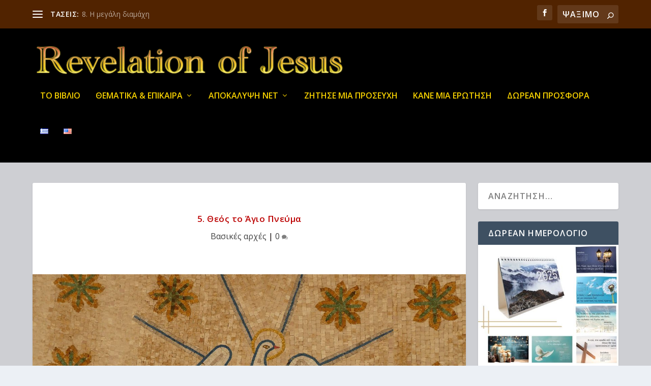

--- FILE ---
content_type: text/html; charset=UTF-8
request_url: https://revelationofjesus.net/ti-pisteuoume/basikes-arxes/theos-to-agio-pneyma/4/
body_size: 22314
content:
<!DOCTYPE html>
<!--[if IE 6]>
<html id="ie6" lang="el">
<![endif]-->
<!--[if IE 7]>
<html id="ie7" lang="el">
<![endif]-->
<!--[if IE 8]>
<html id="ie8" lang="el">
<![endif]-->
<!--[if !(IE 6) | !(IE 7) | !(IE 8)  ]><!-->
<html lang="el">
<!--<![endif]-->
<head>
	<meta charset="UTF-8" />
			
	<meta http-equiv="X-UA-Compatible" content="IE=edge">
	<link rel="pingback" href="https://revelationofjesus.net/xmlrpc.php" />

		<!--[if lt IE 9]>
	<script src="https://revelationofjesus.net/wp-content/themes/Extra/scripts/ext/html5.js" type="text/javascript"></script>
	<![endif]-->

	<script type="text/javascript">
		document.documentElement.className = 'js';
	</script>

	<link rel="preconnect" href="https://fonts.gstatic.com" crossorigin /><meta name='robots' content='index, follow, max-image-preview:large, max-snippet:-1, max-video-preview:-1' />
<script type="text/javascript">
			let jqueryParams=[],jQuery=function(r){return jqueryParams=[...jqueryParams,r],jQuery},$=function(r){return jqueryParams=[...jqueryParams,r],$};window.jQuery=jQuery,window.$=jQuery;let customHeadScripts=!1;jQuery.fn=jQuery.prototype={},$.fn=jQuery.prototype={},jQuery.noConflict=function(r){if(window.jQuery)return jQuery=window.jQuery,$=window.jQuery,customHeadScripts=!0,jQuery.noConflict},jQuery.ready=function(r){jqueryParams=[...jqueryParams,r]},$.ready=function(r){jqueryParams=[...jqueryParams,r]},jQuery.load=function(r){jqueryParams=[...jqueryParams,r]},$.load=function(r){jqueryParams=[...jqueryParams,r]},jQuery.fn.ready=function(r){jqueryParams=[...jqueryParams,r]},$.fn.ready=function(r){jqueryParams=[...jqueryParams,r]};</script>
	<!-- This site is optimized with the Yoast SEO plugin v21.6 - https://yoast.com/wordpress/plugins/seo/ -->
	<title>5. Θεός το Άγιο Πνεύμα - Σελίδα 4 από 6 - Αποκάλυψη του Ιησού | www.revelationofjesus.net</title>
	<meta name="description" content="Το Άγιο Πνεύμα κατευθύνει την προσοχή μας στο δώρο της αγάπης που ο Θεός πρόσφερε στο πρόσωπο του Υιού Του.Μας καλεί να ανταποκριθούμε στην αγάπη Του." />
	<link rel="canonical" href="https://revelationofjesus.net/ti-pisteuoume/basikes-arxes/theos-to-agio-pneyma/4/" />
	<link rel="prev" href="https://revelationofjesus.net/ti-pisteuoume/basikes-arxes/theos-to-agio-pneyma/3/" />
	<link rel="next" href="https://revelationofjesus.net/ti-pisteuoume/basikes-arxes/theos-to-agio-pneyma/5/" />
	<meta property="og:locale" content="el_GR" />
	<meta property="og:type" content="article" />
	<meta property="og:title" content="5. Θεός το Άγιο Πνεύμα - Σελίδα 4 από 6 - Αποκάλυψη του Ιησού | www.revelationofjesus.net" />
	<meta property="og:description" content="Το Άγιο Πνεύμα κατευθύνει την προσοχή μας στο δώρο της αγάπης που ο Θεός πρόσφερε στο πρόσωπο του Υιού Του.Μας καλεί να ανταποκριθούμε στην αγάπη Του." />
	<meta property="og:url" content="https://revelationofjesus.net/ti-pisteuoume/basikes-arxes/theos-to-agio-pneyma/" />
	<meta property="og:site_name" content="Αποκάλυψη του Ιησού | www.revelationofjesus.net" />
	<meta property="article:publisher" content="https://www.facebook.com/revelationofjesus.net/" />
	<meta property="article:published_time" content="2012-08-07T09:01:40+00:00" />
	<meta property="article:modified_time" content="2021-07-07T15:58:24+00:00" />
	<meta property="og:image" content="https://revelationofjesus.net/wp-content/uploads/theos-to-agio-pneyma-e1557172834241.jpg" />
	<meta property="og:image:width" content="1000" />
	<meta property="og:image:height" content="616" />
	<meta property="og:image:type" content="image/jpeg" />
	<meta name="author" content="RevAdmin" />
	<meta name="twitter:card" content="summary_large_image" />
	<script type="application/ld+json" class="yoast-schema-graph">{"@context":"https://schema.org","@graph":[{"@type":"WebPage","@id":"https://revelationofjesus.net/ti-pisteuoume/basikes-arxes/theos-to-agio-pneyma/","url":"https://revelationofjesus.net/ti-pisteuoume/basikes-arxes/theos-to-agio-pneyma/4/","name":"5. Θεός το Άγιο Πνεύμα - Σελίδα 4 από 6 - Αποκάλυψη του Ιησού | www.revelationofjesus.net","isPartOf":{"@id":"https://revelationofjesus.net/#website"},"primaryImageOfPage":{"@id":"https://revelationofjesus.net/ti-pisteuoume/basikes-arxes/theos-to-agio-pneyma/4/#primaryimage"},"image":{"@id":"https://revelationofjesus.net/ti-pisteuoume/basikes-arxes/theos-to-agio-pneyma/4/#primaryimage"},"thumbnailUrl":"https://revelationofjesus.net/wp-content/uploads/theos-to-agio-pneyma-e1557172834241.jpg","datePublished":"2012-08-07T09:01:40+00:00","dateModified":"2021-07-07T15:58:24+00:00","author":{"@id":"https://revelationofjesus.net/#/schema/person/5414ee84bd6cef75c61e2376cb553f46"},"description":"Το Άγιο Πνεύμα κατευθύνει την προσοχή μας στο δώρο της αγάπης που ο Θεός πρόσφερε στο πρόσωπο του Υιού Του.Μας καλεί να ανταποκριθούμε στην αγάπη Του.","breadcrumb":{"@id":"https://revelationofjesus.net/ti-pisteuoume/basikes-arxes/theos-to-agio-pneyma/4/#breadcrumb"},"inLanguage":"el","potentialAction":[{"@type":"ReadAction","target":["https://revelationofjesus.net/ti-pisteuoume/basikes-arxes/theos-to-agio-pneyma/4/"]}]},{"@type":"ImageObject","inLanguage":"el","@id":"https://revelationofjesus.net/ti-pisteuoume/basikes-arxes/theos-to-agio-pneyma/4/#primaryimage","url":"https://revelationofjesus.net/wp-content/uploads/theos-to-agio-pneyma-e1557172834241.jpg","contentUrl":"https://revelationofjesus.net/wp-content/uploads/theos-to-agio-pneyma-e1557172834241.jpg","width":1000,"height":616,"caption":"Ο Αιώνιος Θεός το ΄Αγιο Πνεύμα"},{"@type":"BreadcrumbList","@id":"https://revelationofjesus.net/ti-pisteuoume/basikes-arxes/theos-to-agio-pneyma/4/#breadcrumb","itemListElement":[{"@type":"ListItem","position":1,"name":"Αρχική","item":"https://revelationofjesus.net/"},{"@type":"ListItem","position":2,"name":"5. Θεός το Άγιο Πνεύμα"}]},{"@type":"WebSite","@id":"https://revelationofjesus.net/#website","url":"https://revelationofjesus.net/","name":"Αποκάλυψη του Ιησού | www.revelationofjesus.net","description":"Οτιδήποτε θέλεις να μάθεις για το βιβλίο της Αποκάλυψης της Βίβλου.","potentialAction":[{"@type":"SearchAction","target":{"@type":"EntryPoint","urlTemplate":"https://revelationofjesus.net/?s={search_term_string}"},"query-input":"required name=search_term_string"}],"inLanguage":"el"},{"@type":"Person","@id":"https://revelationofjesus.net/#/schema/person/5414ee84bd6cef75c61e2376cb553f46","name":"RevAdmin","image":{"@type":"ImageObject","inLanguage":"el","@id":"https://revelationofjesus.net/#/schema/person/image/","url":"https://secure.gravatar.com/avatar/1b7cf318e3f91f63db4ec750f136c417?s=96&d=blank&r=g","contentUrl":"https://secure.gravatar.com/avatar/1b7cf318e3f91f63db4ec750f136c417?s=96&d=blank&r=g","caption":"RevAdmin"}}]}</script>
	<!-- / Yoast SEO plugin. -->


<link rel='dns-prefetch' href='//fonts.googleapis.com' />
<link rel="alternate" type="application/rss+xml" title="Ροή RSS &raquo; Αποκάλυψη του Ιησού | www.revelationofjesus.net" href="https://revelationofjesus.net/feed/" />
<link rel="alternate" type="application/rss+xml" title="Ροή Σχολίων &raquo; Αποκάλυψη του Ιησού | www.revelationofjesus.net" href="https://revelationofjesus.net/comments/feed/" />
<link rel="alternate" type="application/rss+xml" title="Ροή Σχολίων Αποκάλυψη του Ιησού | www.revelationofjesus.net &raquo; 5. Θεός το Άγιο Πνεύμα" href="https://revelationofjesus.net/ti-pisteuoume/basikes-arxes/theos-to-agio-pneyma/feed/" />
<meta content="extra_bookChapters v." name="generator"/><link rel='stylesheet' id='wp-block-library-css' href='https://revelationofjesus.net/wp-includes/css/dist/block-library/style.min.css?ver=6.4.2' type='text/css' media='all' />
<style id='wp-block-library-theme-inline-css' type='text/css'>
.wp-block-audio figcaption{color:#555;font-size:13px;text-align:center}.is-dark-theme .wp-block-audio figcaption{color:hsla(0,0%,100%,.65)}.wp-block-audio{margin:0 0 1em}.wp-block-code{border:1px solid #ccc;border-radius:4px;font-family:Menlo,Consolas,monaco,monospace;padding:.8em 1em}.wp-block-embed figcaption{color:#555;font-size:13px;text-align:center}.is-dark-theme .wp-block-embed figcaption{color:hsla(0,0%,100%,.65)}.wp-block-embed{margin:0 0 1em}.blocks-gallery-caption{color:#555;font-size:13px;text-align:center}.is-dark-theme .blocks-gallery-caption{color:hsla(0,0%,100%,.65)}.wp-block-image figcaption{color:#555;font-size:13px;text-align:center}.is-dark-theme .wp-block-image figcaption{color:hsla(0,0%,100%,.65)}.wp-block-image{margin:0 0 1em}.wp-block-pullquote{border-bottom:4px solid;border-top:4px solid;color:currentColor;margin-bottom:1.75em}.wp-block-pullquote cite,.wp-block-pullquote footer,.wp-block-pullquote__citation{color:currentColor;font-size:.8125em;font-style:normal;text-transform:uppercase}.wp-block-quote{border-left:.25em solid;margin:0 0 1.75em;padding-left:1em}.wp-block-quote cite,.wp-block-quote footer{color:currentColor;font-size:.8125em;font-style:normal;position:relative}.wp-block-quote.has-text-align-right{border-left:none;border-right:.25em solid;padding-left:0;padding-right:1em}.wp-block-quote.has-text-align-center{border:none;padding-left:0}.wp-block-quote.is-large,.wp-block-quote.is-style-large,.wp-block-quote.is-style-plain{border:none}.wp-block-search .wp-block-search__label{font-weight:700}.wp-block-search__button{border:1px solid #ccc;padding:.375em .625em}:where(.wp-block-group.has-background){padding:1.25em 2.375em}.wp-block-separator.has-css-opacity{opacity:.4}.wp-block-separator{border:none;border-bottom:2px solid;margin-left:auto;margin-right:auto}.wp-block-separator.has-alpha-channel-opacity{opacity:1}.wp-block-separator:not(.is-style-wide):not(.is-style-dots){width:100px}.wp-block-separator.has-background:not(.is-style-dots){border-bottom:none;height:1px}.wp-block-separator.has-background:not(.is-style-wide):not(.is-style-dots){height:2px}.wp-block-table{margin:0 0 1em}.wp-block-table td,.wp-block-table th{word-break:normal}.wp-block-table figcaption{color:#555;font-size:13px;text-align:center}.is-dark-theme .wp-block-table figcaption{color:hsla(0,0%,100%,.65)}.wp-block-video figcaption{color:#555;font-size:13px;text-align:center}.is-dark-theme .wp-block-video figcaption{color:hsla(0,0%,100%,.65)}.wp-block-video{margin:0 0 1em}.wp-block-template-part.has-background{margin-bottom:0;margin-top:0;padding:1.25em 2.375em}
</style>
<style id='global-styles-inline-css' type='text/css'>
body{--wp--preset--color--black: #000000;--wp--preset--color--cyan-bluish-gray: #abb8c3;--wp--preset--color--white: #ffffff;--wp--preset--color--pale-pink: #f78da7;--wp--preset--color--vivid-red: #cf2e2e;--wp--preset--color--luminous-vivid-orange: #ff6900;--wp--preset--color--luminous-vivid-amber: #fcb900;--wp--preset--color--light-green-cyan: #7bdcb5;--wp--preset--color--vivid-green-cyan: #00d084;--wp--preset--color--pale-cyan-blue: #8ed1fc;--wp--preset--color--vivid-cyan-blue: #0693e3;--wp--preset--color--vivid-purple: #9b51e0;--wp--preset--gradient--vivid-cyan-blue-to-vivid-purple: linear-gradient(135deg,rgba(6,147,227,1) 0%,rgb(155,81,224) 100%);--wp--preset--gradient--light-green-cyan-to-vivid-green-cyan: linear-gradient(135deg,rgb(122,220,180) 0%,rgb(0,208,130) 100%);--wp--preset--gradient--luminous-vivid-amber-to-luminous-vivid-orange: linear-gradient(135deg,rgba(252,185,0,1) 0%,rgba(255,105,0,1) 100%);--wp--preset--gradient--luminous-vivid-orange-to-vivid-red: linear-gradient(135deg,rgba(255,105,0,1) 0%,rgb(207,46,46) 100%);--wp--preset--gradient--very-light-gray-to-cyan-bluish-gray: linear-gradient(135deg,rgb(238,238,238) 0%,rgb(169,184,195) 100%);--wp--preset--gradient--cool-to-warm-spectrum: linear-gradient(135deg,rgb(74,234,220) 0%,rgb(151,120,209) 20%,rgb(207,42,186) 40%,rgb(238,44,130) 60%,rgb(251,105,98) 80%,rgb(254,248,76) 100%);--wp--preset--gradient--blush-light-purple: linear-gradient(135deg,rgb(255,206,236) 0%,rgb(152,150,240) 100%);--wp--preset--gradient--blush-bordeaux: linear-gradient(135deg,rgb(254,205,165) 0%,rgb(254,45,45) 50%,rgb(107,0,62) 100%);--wp--preset--gradient--luminous-dusk: linear-gradient(135deg,rgb(255,203,112) 0%,rgb(199,81,192) 50%,rgb(65,88,208) 100%);--wp--preset--gradient--pale-ocean: linear-gradient(135deg,rgb(255,245,203) 0%,rgb(182,227,212) 50%,rgb(51,167,181) 100%);--wp--preset--gradient--electric-grass: linear-gradient(135deg,rgb(202,248,128) 0%,rgb(113,206,126) 100%);--wp--preset--gradient--midnight: linear-gradient(135deg,rgb(2,3,129) 0%,rgb(40,116,252) 100%);--wp--preset--font-size--small: 13px;--wp--preset--font-size--medium: 20px;--wp--preset--font-size--large: 36px;--wp--preset--font-size--x-large: 42px;--wp--preset--spacing--20: 0.44rem;--wp--preset--spacing--30: 0.67rem;--wp--preset--spacing--40: 1rem;--wp--preset--spacing--50: 1.5rem;--wp--preset--spacing--60: 2.25rem;--wp--preset--spacing--70: 3.38rem;--wp--preset--spacing--80: 5.06rem;--wp--preset--shadow--natural: 6px 6px 9px rgba(0, 0, 0, 0.2);--wp--preset--shadow--deep: 12px 12px 50px rgba(0, 0, 0, 0.4);--wp--preset--shadow--sharp: 6px 6px 0px rgba(0, 0, 0, 0.2);--wp--preset--shadow--outlined: 6px 6px 0px -3px rgba(255, 255, 255, 1), 6px 6px rgba(0, 0, 0, 1);--wp--preset--shadow--crisp: 6px 6px 0px rgba(0, 0, 0, 1);}body { margin: 0;--wp--style--global--content-size: 856px;--wp--style--global--wide-size: 1280px; }.wp-site-blocks > .alignleft { float: left; margin-right: 2em; }.wp-site-blocks > .alignright { float: right; margin-left: 2em; }.wp-site-blocks > .aligncenter { justify-content: center; margin-left: auto; margin-right: auto; }:where(.is-layout-flex){gap: 0.5em;}:where(.is-layout-grid){gap: 0.5em;}body .is-layout-flow > .alignleft{float: left;margin-inline-start: 0;margin-inline-end: 2em;}body .is-layout-flow > .alignright{float: right;margin-inline-start: 2em;margin-inline-end: 0;}body .is-layout-flow > .aligncenter{margin-left: auto !important;margin-right: auto !important;}body .is-layout-constrained > .alignleft{float: left;margin-inline-start: 0;margin-inline-end: 2em;}body .is-layout-constrained > .alignright{float: right;margin-inline-start: 2em;margin-inline-end: 0;}body .is-layout-constrained > .aligncenter{margin-left: auto !important;margin-right: auto !important;}body .is-layout-constrained > :where(:not(.alignleft):not(.alignright):not(.alignfull)){max-width: var(--wp--style--global--content-size);margin-left: auto !important;margin-right: auto !important;}body .is-layout-constrained > .alignwide{max-width: var(--wp--style--global--wide-size);}body .is-layout-flex{display: flex;}body .is-layout-flex{flex-wrap: wrap;align-items: center;}body .is-layout-flex > *{margin: 0;}body .is-layout-grid{display: grid;}body .is-layout-grid > *{margin: 0;}body{padding-top: 0px;padding-right: 0px;padding-bottom: 0px;padding-left: 0px;}a:where(:not(.wp-element-button)){text-decoration: underline;}.wp-element-button, .wp-block-button__link{background-color: #32373c;border-width: 0;color: #fff;font-family: inherit;font-size: inherit;line-height: inherit;padding: calc(0.667em + 2px) calc(1.333em + 2px);text-decoration: none;}.has-black-color{color: var(--wp--preset--color--black) !important;}.has-cyan-bluish-gray-color{color: var(--wp--preset--color--cyan-bluish-gray) !important;}.has-white-color{color: var(--wp--preset--color--white) !important;}.has-pale-pink-color{color: var(--wp--preset--color--pale-pink) !important;}.has-vivid-red-color{color: var(--wp--preset--color--vivid-red) !important;}.has-luminous-vivid-orange-color{color: var(--wp--preset--color--luminous-vivid-orange) !important;}.has-luminous-vivid-amber-color{color: var(--wp--preset--color--luminous-vivid-amber) !important;}.has-light-green-cyan-color{color: var(--wp--preset--color--light-green-cyan) !important;}.has-vivid-green-cyan-color{color: var(--wp--preset--color--vivid-green-cyan) !important;}.has-pale-cyan-blue-color{color: var(--wp--preset--color--pale-cyan-blue) !important;}.has-vivid-cyan-blue-color{color: var(--wp--preset--color--vivid-cyan-blue) !important;}.has-vivid-purple-color{color: var(--wp--preset--color--vivid-purple) !important;}.has-black-background-color{background-color: var(--wp--preset--color--black) !important;}.has-cyan-bluish-gray-background-color{background-color: var(--wp--preset--color--cyan-bluish-gray) !important;}.has-white-background-color{background-color: var(--wp--preset--color--white) !important;}.has-pale-pink-background-color{background-color: var(--wp--preset--color--pale-pink) !important;}.has-vivid-red-background-color{background-color: var(--wp--preset--color--vivid-red) !important;}.has-luminous-vivid-orange-background-color{background-color: var(--wp--preset--color--luminous-vivid-orange) !important;}.has-luminous-vivid-amber-background-color{background-color: var(--wp--preset--color--luminous-vivid-amber) !important;}.has-light-green-cyan-background-color{background-color: var(--wp--preset--color--light-green-cyan) !important;}.has-vivid-green-cyan-background-color{background-color: var(--wp--preset--color--vivid-green-cyan) !important;}.has-pale-cyan-blue-background-color{background-color: var(--wp--preset--color--pale-cyan-blue) !important;}.has-vivid-cyan-blue-background-color{background-color: var(--wp--preset--color--vivid-cyan-blue) !important;}.has-vivid-purple-background-color{background-color: var(--wp--preset--color--vivid-purple) !important;}.has-black-border-color{border-color: var(--wp--preset--color--black) !important;}.has-cyan-bluish-gray-border-color{border-color: var(--wp--preset--color--cyan-bluish-gray) !important;}.has-white-border-color{border-color: var(--wp--preset--color--white) !important;}.has-pale-pink-border-color{border-color: var(--wp--preset--color--pale-pink) !important;}.has-vivid-red-border-color{border-color: var(--wp--preset--color--vivid-red) !important;}.has-luminous-vivid-orange-border-color{border-color: var(--wp--preset--color--luminous-vivid-orange) !important;}.has-luminous-vivid-amber-border-color{border-color: var(--wp--preset--color--luminous-vivid-amber) !important;}.has-light-green-cyan-border-color{border-color: var(--wp--preset--color--light-green-cyan) !important;}.has-vivid-green-cyan-border-color{border-color: var(--wp--preset--color--vivid-green-cyan) !important;}.has-pale-cyan-blue-border-color{border-color: var(--wp--preset--color--pale-cyan-blue) !important;}.has-vivid-cyan-blue-border-color{border-color: var(--wp--preset--color--vivid-cyan-blue) !important;}.has-vivid-purple-border-color{border-color: var(--wp--preset--color--vivid-purple) !important;}.has-vivid-cyan-blue-to-vivid-purple-gradient-background{background: var(--wp--preset--gradient--vivid-cyan-blue-to-vivid-purple) !important;}.has-light-green-cyan-to-vivid-green-cyan-gradient-background{background: var(--wp--preset--gradient--light-green-cyan-to-vivid-green-cyan) !important;}.has-luminous-vivid-amber-to-luminous-vivid-orange-gradient-background{background: var(--wp--preset--gradient--luminous-vivid-amber-to-luminous-vivid-orange) !important;}.has-luminous-vivid-orange-to-vivid-red-gradient-background{background: var(--wp--preset--gradient--luminous-vivid-orange-to-vivid-red) !important;}.has-very-light-gray-to-cyan-bluish-gray-gradient-background{background: var(--wp--preset--gradient--very-light-gray-to-cyan-bluish-gray) !important;}.has-cool-to-warm-spectrum-gradient-background{background: var(--wp--preset--gradient--cool-to-warm-spectrum) !important;}.has-blush-light-purple-gradient-background{background: var(--wp--preset--gradient--blush-light-purple) !important;}.has-blush-bordeaux-gradient-background{background: var(--wp--preset--gradient--blush-bordeaux) !important;}.has-luminous-dusk-gradient-background{background: var(--wp--preset--gradient--luminous-dusk) !important;}.has-pale-ocean-gradient-background{background: var(--wp--preset--gradient--pale-ocean) !important;}.has-electric-grass-gradient-background{background: var(--wp--preset--gradient--electric-grass) !important;}.has-midnight-gradient-background{background: var(--wp--preset--gradient--midnight) !important;}.has-small-font-size{font-size: var(--wp--preset--font-size--small) !important;}.has-medium-font-size{font-size: var(--wp--preset--font-size--medium) !important;}.has-large-font-size{font-size: var(--wp--preset--font-size--large) !important;}.has-x-large-font-size{font-size: var(--wp--preset--font-size--x-large) !important;}
.wp-block-navigation a:where(:not(.wp-element-button)){color: inherit;}
:where(.wp-block-post-template.is-layout-flex){gap: 1.25em;}:where(.wp-block-post-template.is-layout-grid){gap: 1.25em;}
:where(.wp-block-columns.is-layout-flex){gap: 2em;}:where(.wp-block-columns.is-layout-grid){gap: 2em;}
.wp-block-pullquote{font-size: 1.5em;line-height: 1.6;}
</style>
<link rel='stylesheet' id='extra-fonts-css' href='https://fonts.googleapis.com/css?family=Open+Sans:300italic,400italic,600italic,700italic,800italic,400,300,600,700,800&#038;subset=latin,latin-ext' type='text/css' media='all' />
<link rel='stylesheet' id='extra-style-parent-css' href='https://revelationofjesus.net/wp-content/themes/Extra/style.min.css?ver=4.17.4' type='text/css' media='all' />
<style id='extra-dynamic-critical-inline-css' type='text/css'>
@font-face{font-family:ETmodules;font-display:block;src:url(//revelationofjesus.net/wp-content/themes/Extra/core/admin/fonts/modules/all/modules.eot);src:url(//revelationofjesus.net/wp-content/themes/Extra/core/admin/fonts/modules/all/modules.eot?#iefix) format("embedded-opentype"),url(//revelationofjesus.net/wp-content/themes/Extra/core/admin/fonts/modules/all/modules.ttf) format("truetype"),url(//revelationofjesus.net/wp-content/themes/Extra/core/admin/fonts/modules/all/modules.woff) format("woff"),url(//revelationofjesus.net/wp-content/themes/Extra/core/admin/fonts/modules/all/modules.svg#ETmodules) format("svg");font-weight:400;font-style:normal}
.et_audio_content,.et_link_content,.et_quote_content{background-color:#2ea3f2}.et_pb_post .et-pb-controllers a{margin-bottom:10px}.format-gallery .et-pb-controllers{bottom:0}.et_pb_blog_grid .et_audio_content{margin-bottom:19px}.et_pb_row .et_pb_blog_grid .et_pb_post .et_pb_slide{min-height:180px}.et_audio_content .wp-block-audio{margin:0;padding:0}.et_audio_content h2{line-height:44px}.et_pb_column_1_2 .et_audio_content h2,.et_pb_column_1_3 .et_audio_content h2,.et_pb_column_1_4 .et_audio_content h2,.et_pb_column_1_5 .et_audio_content h2,.et_pb_column_1_6 .et_audio_content h2,.et_pb_column_2_5 .et_audio_content h2,.et_pb_column_3_5 .et_audio_content h2,.et_pb_column_3_8 .et_audio_content h2{margin-bottom:9px;margin-top:0}.et_pb_column_1_2 .et_audio_content,.et_pb_column_3_5 .et_audio_content{padding:35px 40px}.et_pb_column_1_2 .et_audio_content h2,.et_pb_column_3_5 .et_audio_content h2{line-height:32px}.et_pb_column_1_3 .et_audio_content,.et_pb_column_1_4 .et_audio_content,.et_pb_column_1_5 .et_audio_content,.et_pb_column_1_6 .et_audio_content,.et_pb_column_2_5 .et_audio_content,.et_pb_column_3_8 .et_audio_content{padding:35px 20px}.et_pb_column_1_3 .et_audio_content h2,.et_pb_column_1_4 .et_audio_content h2,.et_pb_column_1_5 .et_audio_content h2,.et_pb_column_1_6 .et_audio_content h2,.et_pb_column_2_5 .et_audio_content h2,.et_pb_column_3_8 .et_audio_content h2{font-size:18px;line-height:26px}article.et_pb_has_overlay .et_pb_blog_image_container{position:relative}.et_pb_post>.et_main_video_container{position:relative;margin-bottom:30px}.et_pb_post .et_pb_video_overlay .et_pb_video_play{color:#fff}.et_pb_post .et_pb_video_overlay_hover:hover{background:rgba(0,0,0,.6)}.et_audio_content,.et_link_content,.et_quote_content{text-align:center;word-wrap:break-word;position:relative;padding:50px 60px}.et_audio_content h2,.et_link_content a.et_link_main_url,.et_link_content h2,.et_quote_content blockquote cite,.et_quote_content blockquote p{color:#fff!important}.et_quote_main_link{position:absolute;text-indent:-9999px;width:100%;height:100%;display:block;top:0;left:0}.et_quote_content blockquote{padding:0;margin:0;border:none}.et_audio_content h2,.et_link_content h2,.et_quote_content blockquote p{margin-top:0}.et_audio_content h2{margin-bottom:20px}.et_audio_content h2,.et_link_content h2,.et_quote_content blockquote p{line-height:44px}.et_link_content a.et_link_main_url,.et_quote_content blockquote cite{font-size:18px;font-weight:200}.et_quote_content blockquote cite{font-style:normal}.et_pb_column_2_3 .et_quote_content{padding:50px 42px 45px}.et_pb_column_2_3 .et_audio_content,.et_pb_column_2_3 .et_link_content{padding:40px 40px 45px}.et_pb_column_1_2 .et_audio_content,.et_pb_column_1_2 .et_link_content,.et_pb_column_1_2 .et_quote_content,.et_pb_column_3_5 .et_audio_content,.et_pb_column_3_5 .et_link_content,.et_pb_column_3_5 .et_quote_content{padding:35px 40px}.et_pb_column_1_2 .et_quote_content blockquote p,.et_pb_column_3_5 .et_quote_content blockquote p{font-size:26px;line-height:32px}.et_pb_column_1_2 .et_audio_content h2,.et_pb_column_1_2 .et_link_content h2,.et_pb_column_3_5 .et_audio_content h2,.et_pb_column_3_5 .et_link_content h2{line-height:32px}.et_pb_column_1_2 .et_link_content a.et_link_main_url,.et_pb_column_1_2 .et_quote_content blockquote cite,.et_pb_column_3_5 .et_link_content a.et_link_main_url,.et_pb_column_3_5 .et_quote_content blockquote cite{font-size:14px}.et_pb_column_1_3 .et_quote_content,.et_pb_column_1_4 .et_quote_content,.et_pb_column_1_5 .et_quote_content,.et_pb_column_1_6 .et_quote_content,.et_pb_column_2_5 .et_quote_content,.et_pb_column_3_8 .et_quote_content{padding:35px 30px 32px}.et_pb_column_1_3 .et_audio_content,.et_pb_column_1_3 .et_link_content,.et_pb_column_1_4 .et_audio_content,.et_pb_column_1_4 .et_link_content,.et_pb_column_1_5 .et_audio_content,.et_pb_column_1_5 .et_link_content,.et_pb_column_1_6 .et_audio_content,.et_pb_column_1_6 .et_link_content,.et_pb_column_2_5 .et_audio_content,.et_pb_column_2_5 .et_link_content,.et_pb_column_3_8 .et_audio_content,.et_pb_column_3_8 .et_link_content{padding:35px 20px}.et_pb_column_1_3 .et_audio_content h2,.et_pb_column_1_3 .et_link_content h2,.et_pb_column_1_3 .et_quote_content blockquote p,.et_pb_column_1_4 .et_audio_content h2,.et_pb_column_1_4 .et_link_content h2,.et_pb_column_1_4 .et_quote_content blockquote p,.et_pb_column_1_5 .et_audio_content h2,.et_pb_column_1_5 .et_link_content h2,.et_pb_column_1_5 .et_quote_content blockquote p,.et_pb_column_1_6 .et_audio_content h2,.et_pb_column_1_6 .et_link_content h2,.et_pb_column_1_6 .et_quote_content blockquote p,.et_pb_column_2_5 .et_audio_content h2,.et_pb_column_2_5 .et_link_content h2,.et_pb_column_2_5 .et_quote_content blockquote p,.et_pb_column_3_8 .et_audio_content h2,.et_pb_column_3_8 .et_link_content h2,.et_pb_column_3_8 .et_quote_content blockquote p{font-size:18px;line-height:26px}.et_pb_column_1_3 .et_link_content a.et_link_main_url,.et_pb_column_1_3 .et_quote_content blockquote cite,.et_pb_column_1_4 .et_link_content a.et_link_main_url,.et_pb_column_1_4 .et_quote_content blockquote cite,.et_pb_column_1_5 .et_link_content a.et_link_main_url,.et_pb_column_1_5 .et_quote_content blockquote cite,.et_pb_column_1_6 .et_link_content a.et_link_main_url,.et_pb_column_1_6 .et_quote_content blockquote cite,.et_pb_column_2_5 .et_link_content a.et_link_main_url,.et_pb_column_2_5 .et_quote_content blockquote cite,.et_pb_column_3_8 .et_link_content a.et_link_main_url,.et_pb_column_3_8 .et_quote_content blockquote cite{font-size:14px}.et_pb_post .et_pb_gallery_post_type .et_pb_slide{min-height:500px;background-size:cover!important;background-position:top}.format-gallery .et_pb_slider.gallery-not-found .et_pb_slide{box-shadow:inset 0 0 10px rgba(0,0,0,.1)}.format-gallery .et_pb_slider:hover .et-pb-arrow-prev{left:0}.format-gallery .et_pb_slider:hover .et-pb-arrow-next{right:0}.et_pb_post>.et_pb_slider{margin-bottom:30px}.et_pb_column_3_4 .et_pb_post .et_pb_slide{min-height:442px}.et_pb_column_2_3 .et_pb_post .et_pb_slide{min-height:390px}.et_pb_column_1_2 .et_pb_post .et_pb_slide,.et_pb_column_3_5 .et_pb_post .et_pb_slide{min-height:284px}.et_pb_column_1_3 .et_pb_post .et_pb_slide,.et_pb_column_2_5 .et_pb_post .et_pb_slide,.et_pb_column_3_8 .et_pb_post .et_pb_slide{min-height:180px}.et_pb_column_1_4 .et_pb_post .et_pb_slide,.et_pb_column_1_5 .et_pb_post .et_pb_slide,.et_pb_column_1_6 .et_pb_post .et_pb_slide{min-height:125px}.et_pb_portfolio.et_pb_section_parallax .pagination,.et_pb_portfolio.et_pb_section_video .pagination,.et_pb_portfolio_grid.et_pb_section_parallax .pagination,.et_pb_portfolio_grid.et_pb_section_video .pagination{position:relative}.et_pb_bg_layout_light .et_pb_post .post-meta,.et_pb_bg_layout_light .et_pb_post .post-meta a,.et_pb_bg_layout_light .et_pb_post p{color:#666}.et_pb_bg_layout_dark .et_pb_post .post-meta,.et_pb_bg_layout_dark .et_pb_post .post-meta a,.et_pb_bg_layout_dark .et_pb_post p{color:inherit}.et_pb_text_color_dark .et_audio_content h2,.et_pb_text_color_dark .et_link_content a.et_link_main_url,.et_pb_text_color_dark .et_link_content h2,.et_pb_text_color_dark .et_quote_content blockquote cite,.et_pb_text_color_dark .et_quote_content blockquote p{color:#666!important}.et_pb_text_color_dark.et_audio_content h2,.et_pb_text_color_dark.et_link_content a.et_link_main_url,.et_pb_text_color_dark.et_link_content h2,.et_pb_text_color_dark.et_quote_content blockquote cite,.et_pb_text_color_dark.et_quote_content blockquote p{color:#bbb!important}.et_pb_text_color_dark.et_audio_content,.et_pb_text_color_dark.et_link_content,.et_pb_text_color_dark.et_quote_content{background-color:#e8e8e8}@media (min-width:981px) and (max-width:1100px){.et_quote_content{padding:50px 70px 45px}.et_pb_column_2_3 .et_quote_content{padding:50px 50px 45px}.et_pb_column_1_2 .et_quote_content,.et_pb_column_3_5 .et_quote_content{padding:35px 47px 30px}.et_pb_column_1_3 .et_quote_content,.et_pb_column_1_4 .et_quote_content,.et_pb_column_1_5 .et_quote_content,.et_pb_column_1_6 .et_quote_content,.et_pb_column_2_5 .et_quote_content,.et_pb_column_3_8 .et_quote_content{padding:35px 25px 32px}.et_pb_column_4_4 .et_pb_post .et_pb_slide{min-height:534px}.et_pb_column_3_4 .et_pb_post .et_pb_slide{min-height:392px}.et_pb_column_2_3 .et_pb_post .et_pb_slide{min-height:345px}.et_pb_column_1_2 .et_pb_post .et_pb_slide,.et_pb_column_3_5 .et_pb_post .et_pb_slide{min-height:250px}.et_pb_column_1_3 .et_pb_post .et_pb_slide,.et_pb_column_2_5 .et_pb_post .et_pb_slide,.et_pb_column_3_8 .et_pb_post .et_pb_slide{min-height:155px}.et_pb_column_1_4 .et_pb_post .et_pb_slide,.et_pb_column_1_5 .et_pb_post .et_pb_slide,.et_pb_column_1_6 .et_pb_post .et_pb_slide{min-height:108px}}@media (max-width:980px){.et_pb_bg_layout_dark_tablet .et_audio_content h2{color:#fff!important}.et_pb_text_color_dark_tablet.et_audio_content h2{color:#bbb!important}.et_pb_text_color_dark_tablet.et_audio_content{background-color:#e8e8e8}.et_pb_bg_layout_dark_tablet .et_audio_content h2,.et_pb_bg_layout_dark_tablet .et_link_content a.et_link_main_url,.et_pb_bg_layout_dark_tablet .et_link_content h2,.et_pb_bg_layout_dark_tablet .et_quote_content blockquote cite,.et_pb_bg_layout_dark_tablet .et_quote_content blockquote p{color:#fff!important}.et_pb_text_color_dark_tablet .et_audio_content h2,.et_pb_text_color_dark_tablet .et_link_content a.et_link_main_url,.et_pb_text_color_dark_tablet .et_link_content h2,.et_pb_text_color_dark_tablet .et_quote_content blockquote cite,.et_pb_text_color_dark_tablet .et_quote_content blockquote p{color:#666!important}.et_pb_text_color_dark_tablet.et_audio_content h2,.et_pb_text_color_dark_tablet.et_link_content a.et_link_main_url,.et_pb_text_color_dark_tablet.et_link_content h2,.et_pb_text_color_dark_tablet.et_quote_content blockquote cite,.et_pb_text_color_dark_tablet.et_quote_content blockquote p{color:#bbb!important}.et_pb_text_color_dark_tablet.et_audio_content,.et_pb_text_color_dark_tablet.et_link_content,.et_pb_text_color_dark_tablet.et_quote_content{background-color:#e8e8e8}}@media (min-width:768px) and (max-width:980px){.et_audio_content h2{font-size:26px!important;line-height:44px!important;margin-bottom:24px!important}.et_pb_post>.et_pb_gallery_post_type>.et_pb_slides>.et_pb_slide{min-height:384px!important}.et_quote_content{padding:50px 43px 45px!important}.et_quote_content blockquote p{font-size:26px!important;line-height:44px!important}.et_quote_content blockquote cite{font-size:18px!important}.et_link_content{padding:40px 40px 45px}.et_link_content h2{font-size:26px!important;line-height:44px!important}.et_link_content a.et_link_main_url{font-size:18px!important}}@media (max-width:767px){.et_audio_content h2,.et_link_content h2,.et_quote_content,.et_quote_content blockquote p{font-size:20px!important;line-height:26px!important}.et_audio_content,.et_link_content{padding:35px 20px!important}.et_audio_content h2{margin-bottom:9px!important}.et_pb_bg_layout_dark_phone .et_audio_content h2{color:#fff!important}.et_pb_text_color_dark_phone.et_audio_content{background-color:#e8e8e8}.et_link_content a.et_link_main_url,.et_quote_content blockquote cite{font-size:14px!important}.format-gallery .et-pb-controllers{height:auto}.et_pb_post>.et_pb_gallery_post_type>.et_pb_slides>.et_pb_slide{min-height:222px!important}.et_pb_bg_layout_dark_phone .et_audio_content h2,.et_pb_bg_layout_dark_phone .et_link_content a.et_link_main_url,.et_pb_bg_layout_dark_phone .et_link_content h2,.et_pb_bg_layout_dark_phone .et_quote_content blockquote cite,.et_pb_bg_layout_dark_phone .et_quote_content blockquote p{color:#fff!important}.et_pb_text_color_dark_phone .et_audio_content h2,.et_pb_text_color_dark_phone .et_link_content a.et_link_main_url,.et_pb_text_color_dark_phone .et_link_content h2,.et_pb_text_color_dark_phone .et_quote_content blockquote cite,.et_pb_text_color_dark_phone .et_quote_content blockquote p{color:#666!important}.et_pb_text_color_dark_phone.et_audio_content h2,.et_pb_text_color_dark_phone.et_link_content a.et_link_main_url,.et_pb_text_color_dark_phone.et_link_content h2,.et_pb_text_color_dark_phone.et_quote_content blockquote cite,.et_pb_text_color_dark_phone.et_quote_content blockquote p{color:#bbb!important}.et_pb_text_color_dark_phone.et_audio_content,.et_pb_text_color_dark_phone.et_link_content,.et_pb_text_color_dark_phone.et_quote_content{background-color:#e8e8e8}}@media (max-width:479px){.et_pb_column_1_2 .et_pb_carousel_item .et_pb_video_play,.et_pb_column_1_3 .et_pb_carousel_item .et_pb_video_play,.et_pb_column_2_3 .et_pb_carousel_item .et_pb_video_play,.et_pb_column_2_5 .et_pb_carousel_item .et_pb_video_play,.et_pb_column_3_5 .et_pb_carousel_item .et_pb_video_play,.et_pb_column_3_8 .et_pb_carousel_item .et_pb_video_play{font-size:1.5rem;line-height:1.5rem;margin-left:-.75rem;margin-top:-.75rem}.et_audio_content,.et_quote_content{padding:35px 20px!important}.et_pb_post>.et_pb_gallery_post_type>.et_pb_slides>.et_pb_slide{min-height:156px!important}}.et_full_width_page .et_gallery_item{float:left;width:20.875%;margin:0 5.5% 5.5% 0}.et_full_width_page .et_gallery_item:nth-child(3n){margin-right:5.5%}.et_full_width_page .et_gallery_item:nth-child(3n+1){clear:none}.et_full_width_page .et_gallery_item:nth-child(4n){margin-right:0}.et_full_width_page .et_gallery_item:nth-child(4n+1){clear:both}
.et_pb_slider{position:relative;overflow:hidden}.et_pb_slide{padding:0 6%;background-size:cover;background-position:50%;background-repeat:no-repeat}.et_pb_slider .et_pb_slide{display:none;float:left;margin-right:-100%;position:relative;width:100%;text-align:center;list-style:none!important;background-position:50%;background-size:100%;background-size:cover}.et_pb_slider .et_pb_slide:first-child{display:list-item}.et-pb-controllers{position:absolute;bottom:20px;left:0;width:100%;text-align:center;z-index:10}.et-pb-controllers a{display:inline-block;background-color:hsla(0,0%,100%,.5);text-indent:-9999px;border-radius:7px;width:7px;height:7px;margin-right:10px;padding:0;opacity:.5}.et-pb-controllers .et-pb-active-control{opacity:1}.et-pb-controllers a:last-child{margin-right:0}.et-pb-controllers .et-pb-active-control{background-color:#fff}.et_pb_slides .et_pb_temp_slide{display:block}.et_pb_slides:after{content:"";display:block;clear:both;visibility:hidden;line-height:0;height:0;width:0}@media (max-width:980px){.et_pb_bg_layout_light_tablet .et-pb-controllers .et-pb-active-control{background-color:#333}.et_pb_bg_layout_light_tablet .et-pb-controllers a{background-color:rgba(0,0,0,.3)}.et_pb_bg_layout_light_tablet .et_pb_slide_content{color:#333}.et_pb_bg_layout_dark_tablet .et_pb_slide_description{text-shadow:0 1px 3px rgba(0,0,0,.3)}.et_pb_bg_layout_dark_tablet .et_pb_slide_content{color:#fff}.et_pb_bg_layout_dark_tablet .et-pb-controllers .et-pb-active-control{background-color:#fff}.et_pb_bg_layout_dark_tablet .et-pb-controllers a{background-color:hsla(0,0%,100%,.5)}}@media (max-width:767px){.et-pb-controllers{position:absolute;bottom:5%;left:0;width:100%;text-align:center;z-index:10;height:14px}.et_transparent_nav .et_pb_section:first-child .et-pb-controllers{bottom:18px}.et_pb_bg_layout_light_phone.et_pb_slider_with_overlay .et_pb_slide_overlay_container,.et_pb_bg_layout_light_phone.et_pb_slider_with_text_overlay .et_pb_text_overlay_wrapper{background-color:hsla(0,0%,100%,.9)}.et_pb_bg_layout_light_phone .et-pb-controllers .et-pb-active-control{background-color:#333}.et_pb_bg_layout_dark_phone.et_pb_slider_with_overlay .et_pb_slide_overlay_container,.et_pb_bg_layout_dark_phone.et_pb_slider_with_text_overlay .et_pb_text_overlay_wrapper,.et_pb_bg_layout_light_phone .et-pb-controllers a{background-color:rgba(0,0,0,.3)}.et_pb_bg_layout_dark_phone .et-pb-controllers .et-pb-active-control{background-color:#fff}.et_pb_bg_layout_dark_phone .et-pb-controllers a{background-color:hsla(0,0%,100%,.5)}}.et_mobile_device .et_pb_slider_parallax .et_pb_slide,.et_mobile_device .et_pb_slides .et_parallax_bg.et_pb_parallax_css{background-attachment:scroll}
.et-pb-arrow-next,.et-pb-arrow-prev{position:absolute;top:50%;z-index:100;font-size:48px;color:#fff;margin-top:-24px;transition:all .2s ease-in-out;opacity:0}.et_pb_bg_layout_light .et-pb-arrow-next,.et_pb_bg_layout_light .et-pb-arrow-prev{color:#333}.et_pb_slider:hover .et-pb-arrow-prev{left:22px;opacity:1}.et_pb_slider:hover .et-pb-arrow-next{right:22px;opacity:1}.et_pb_bg_layout_light .et-pb-controllers .et-pb-active-control{background-color:#333}.et_pb_bg_layout_light .et-pb-controllers a{background-color:rgba(0,0,0,.3)}.et-pb-arrow-next:hover,.et-pb-arrow-prev:hover{text-decoration:none}.et-pb-arrow-next span,.et-pb-arrow-prev span{display:none}.et-pb-arrow-prev{left:-22px}.et-pb-arrow-next{right:-22px}.et-pb-arrow-prev:before{content:"4"}.et-pb-arrow-next:before{content:"5"}.format-gallery .et-pb-arrow-next,.format-gallery .et-pb-arrow-prev{color:#fff}.et_pb_column_1_3 .et_pb_slider:hover .et-pb-arrow-prev,.et_pb_column_1_4 .et_pb_slider:hover .et-pb-arrow-prev,.et_pb_column_1_5 .et_pb_slider:hover .et-pb-arrow-prev,.et_pb_column_1_6 .et_pb_slider:hover .et-pb-arrow-prev,.et_pb_column_2_5 .et_pb_slider:hover .et-pb-arrow-prev{left:0}.et_pb_column_1_3 .et_pb_slider:hover .et-pb-arrow-next,.et_pb_column_1_4 .et_pb_slider:hover .et-pb-arrow-prev,.et_pb_column_1_5 .et_pb_slider:hover .et-pb-arrow-prev,.et_pb_column_1_6 .et_pb_slider:hover .et-pb-arrow-prev,.et_pb_column_2_5 .et_pb_slider:hover .et-pb-arrow-next{right:0}.et_pb_column_1_4 .et_pb_slider .et_pb_slide,.et_pb_column_1_5 .et_pb_slider .et_pb_slide,.et_pb_column_1_6 .et_pb_slider .et_pb_slide{min-height:170px}.et_pb_column_1_4 .et_pb_slider:hover .et-pb-arrow-next,.et_pb_column_1_5 .et_pb_slider:hover .et-pb-arrow-next,.et_pb_column_1_6 .et_pb_slider:hover .et-pb-arrow-next{right:0}@media (max-width:980px){.et_pb_bg_layout_light_tablet .et-pb-arrow-next,.et_pb_bg_layout_light_tablet .et-pb-arrow-prev{color:#333}.et_pb_bg_layout_dark_tablet .et-pb-arrow-next,.et_pb_bg_layout_dark_tablet .et-pb-arrow-prev{color:#fff}}@media (max-width:767px){.et_pb_slider:hover .et-pb-arrow-prev{left:0;opacity:1}.et_pb_slider:hover .et-pb-arrow-next{right:0;opacity:1}.et_pb_bg_layout_light_phone .et-pb-arrow-next,.et_pb_bg_layout_light_phone .et-pb-arrow-prev{color:#333}.et_pb_bg_layout_dark_phone .et-pb-arrow-next,.et_pb_bg_layout_dark_phone .et-pb-arrow-prev{color:#fff}}.et_mobile_device .et-pb-arrow-prev{left:22px;opacity:1}.et_mobile_device .et-pb-arrow-next{right:22px;opacity:1}@media (max-width:767px){.et_mobile_device .et-pb-arrow-prev{left:0;opacity:1}.et_mobile_device .et-pb-arrow-next{right:0;opacity:1}}
.et_overlay{z-index:-1;position:absolute;top:0;left:0;display:block;width:100%;height:100%;background:hsla(0,0%,100%,.9);opacity:0;pointer-events:none;transition:all .3s;border:1px solid #e5e5e5;box-sizing:border-box;-webkit-backface-visibility:hidden;backface-visibility:hidden;-webkit-font-smoothing:antialiased}.et_overlay:before{color:#2ea3f2;content:"\E050";position:absolute;top:50%;left:50%;transform:translate(-50%,-50%);font-size:32px;transition:all .4s}.et_portfolio_image,.et_shop_image{position:relative;display:block}.et_pb_has_overlay:not(.et_pb_image):hover .et_overlay,.et_portfolio_image:hover .et_overlay,.et_shop_image:hover .et_overlay{z-index:3;opacity:1}#ie7 .et_overlay,#ie8 .et_overlay{display:none}.et_pb_module.et_pb_has_overlay{position:relative}.et_pb_module.et_pb_has_overlay .et_overlay,article.et_pb_has_overlay{border:none}
.et_pb_blog_grid .et_audio_container .mejs-container .mejs-controls .mejs-time span{font-size:14px}.et_audio_container .mejs-container{width:auto!important;min-width:unset!important;height:auto!important}.et_audio_container .mejs-container,.et_audio_container .mejs-container .mejs-controls,.et_audio_container .mejs-embed,.et_audio_container .mejs-embed body{background:none;height:auto}.et_audio_container .mejs-controls .mejs-time-rail .mejs-time-loaded,.et_audio_container .mejs-time.mejs-currenttime-container{display:none!important}.et_audio_container .mejs-time{display:block!important;padding:0;margin-left:10px;margin-right:90px;line-height:inherit}.et_audio_container .mejs-android .mejs-time,.et_audio_container .mejs-ios .mejs-time,.et_audio_container .mejs-ipad .mejs-time,.et_audio_container .mejs-iphone .mejs-time{margin-right:0}.et_audio_container .mejs-controls .mejs-horizontal-volume-slider .mejs-horizontal-volume-total,.et_audio_container .mejs-controls .mejs-time-rail .mejs-time-total{background:hsla(0,0%,100%,.5);border-radius:5px;height:4px;margin:8px 0 0;top:0;right:0;left:auto}.et_audio_container .mejs-controls>div{height:20px!important}.et_audio_container .mejs-controls div.mejs-time-rail{padding-top:0;position:relative;display:block!important;margin-left:42px;margin-right:0}.et_audio_container span.mejs-time-total.mejs-time-slider{display:block!important;position:relative!important;max-width:100%;min-width:unset!important}.et_audio_container .mejs-button.mejs-volume-button{width:auto;height:auto;margin-left:auto;position:absolute;right:59px;bottom:-2px}.et_audio_container .mejs-controls .mejs-horizontal-volume-slider .mejs-horizontal-volume-current,.et_audio_container .mejs-controls .mejs-time-rail .mejs-time-current{background:#fff;height:4px;border-radius:5px}.et_audio_container .mejs-controls .mejs-horizontal-volume-slider .mejs-horizontal-volume-handle,.et_audio_container .mejs-controls .mejs-time-rail .mejs-time-handle{display:block;border:none;width:10px}.et_audio_container .mejs-time-rail .mejs-time-handle-content{border-radius:100%;transform:scale(1)}.et_audio_container .mejs-time-rail .mejs-time-hovered{height:4px}.et_audio_container .mejs-controls .mejs-horizontal-volume-slider .mejs-horizontal-volume-handle{background:#fff;border-radius:5px;height:10px;position:absolute;top:-3px}.et_audio_container .mejs-container .mejs-controls .mejs-time span{font-size:18px}.et_audio_container .mejs-controls a.mejs-horizontal-volume-slider{display:block!important;height:19px;margin-left:5px;position:absolute;right:0;bottom:0}.et_audio_container .mejs-controls div.mejs-horizontal-volume-slider{height:4px}.et_audio_container .mejs-playpause-button button,.et_audio_container .mejs-volume-button button{background:none!important;margin:0!important;width:auto!important;height:auto!important;position:relative!important;z-index:99}.et_audio_container .mejs-playpause-button button:before{content:"E"!important;font-size:32px;left:0;top:-8px}.et_audio_container .mejs-playpause-button button:before,.et_audio_container .mejs-volume-button button:before{color:#fff}.et_audio_container .mejs-playpause-button{margin-top:-7px!important;width:auto!important;height:auto!important;position:absolute}.et_audio_container .mejs-controls .mejs-button button:focus{outline:none}.et_audio_container .mejs-playpause-button.mejs-pause button:before{content:"`"!important}.et_audio_container .mejs-volume-button button:before{content:"\E068";font-size:18px}.et_pb_text_color_dark .et_audio_container .mejs-controls .mejs-horizontal-volume-slider .mejs-horizontal-volume-total,.et_pb_text_color_dark .et_audio_container .mejs-controls .mejs-time-rail .mejs-time-total{background:hsla(0,0%,60%,.5)}.et_pb_text_color_dark .et_audio_container .mejs-controls .mejs-horizontal-volume-slider .mejs-horizontal-volume-current,.et_pb_text_color_dark .et_audio_container .mejs-controls .mejs-time-rail .mejs-time-current{background:#999}.et_pb_text_color_dark .et_audio_container .mejs-playpause-button button:before,.et_pb_text_color_dark .et_audio_container .mejs-volume-button button:before{color:#666}.et_pb_text_color_dark .et_audio_container .mejs-controls .mejs-horizontal-volume-slider .mejs-horizontal-volume-handle,.et_pb_text_color_dark .mejs-controls .mejs-time-rail .mejs-time-handle{background:#666}.et_pb_text_color_dark .mejs-container .mejs-controls .mejs-time span{color:#999}.et_pb_column_1_3 .et_audio_container .mejs-container .mejs-controls .mejs-time span,.et_pb_column_1_4 .et_audio_container .mejs-container .mejs-controls .mejs-time span,.et_pb_column_1_5 .et_audio_container .mejs-container .mejs-controls .mejs-time span,.et_pb_column_1_6 .et_audio_container .mejs-container .mejs-controls .mejs-time span,.et_pb_column_2_5 .et_audio_container .mejs-container .mejs-controls .mejs-time span,.et_pb_column_3_8 .et_audio_container .mejs-container .mejs-controls .mejs-time span{font-size:14px}.et_audio_container .mejs-container .mejs-controls{padding:0;-ms-flex-wrap:wrap;flex-wrap:wrap;min-width:unset!important;position:relative}@media (max-width:980px){.et_pb_column_1_3 .et_audio_container .mejs-container .mejs-controls .mejs-time span,.et_pb_column_1_4 .et_audio_container .mejs-container .mejs-controls .mejs-time span,.et_pb_column_1_5 .et_audio_container .mejs-container .mejs-controls .mejs-time span,.et_pb_column_1_6 .et_audio_container .mejs-container .mejs-controls .mejs-time span,.et_pb_column_2_5 .et_audio_container .mejs-container .mejs-controls .mejs-time span,.et_pb_column_3_8 .et_audio_container .mejs-container .mejs-controls .mejs-time span{font-size:18px}.et_pb_bg_layout_dark_tablet .et_audio_container .mejs-controls .mejs-horizontal-volume-slider .mejs-horizontal-volume-total,.et_pb_bg_layout_dark_tablet .et_audio_container .mejs-controls .mejs-time-rail .mejs-time-total{background:hsla(0,0%,100%,.5)}.et_pb_bg_layout_dark_tablet .et_audio_container .mejs-controls .mejs-horizontal-volume-slider .mejs-horizontal-volume-current,.et_pb_bg_layout_dark_tablet .et_audio_container .mejs-controls .mejs-time-rail .mejs-time-current{background:#fff}.et_pb_bg_layout_dark_tablet .et_audio_container .mejs-playpause-button button:before,.et_pb_bg_layout_dark_tablet .et_audio_container .mejs-volume-button button:before{color:#fff}.et_pb_bg_layout_dark_tablet .et_audio_container .mejs-controls .mejs-horizontal-volume-slider .mejs-horizontal-volume-handle,.et_pb_bg_layout_dark_tablet .mejs-controls .mejs-time-rail .mejs-time-handle{background:#fff}.et_pb_bg_layout_dark_tablet .mejs-container .mejs-controls .mejs-time span{color:#fff}.et_pb_text_color_dark_tablet .et_audio_container .mejs-controls .mejs-horizontal-volume-slider .mejs-horizontal-volume-total,.et_pb_text_color_dark_tablet .et_audio_container .mejs-controls .mejs-time-rail .mejs-time-total{background:hsla(0,0%,60%,.5)}.et_pb_text_color_dark_tablet .et_audio_container .mejs-controls .mejs-horizontal-volume-slider .mejs-horizontal-volume-current,.et_pb_text_color_dark_tablet .et_audio_container .mejs-controls .mejs-time-rail .mejs-time-current{background:#999}.et_pb_text_color_dark_tablet .et_audio_container .mejs-playpause-button button:before,.et_pb_text_color_dark_tablet .et_audio_container .mejs-volume-button button:before{color:#666}.et_pb_text_color_dark_tablet .et_audio_container .mejs-controls .mejs-horizontal-volume-slider .mejs-horizontal-volume-handle,.et_pb_text_color_dark_tablet .mejs-controls .mejs-time-rail .mejs-time-handle{background:#666}.et_pb_text_color_dark_tablet .mejs-container .mejs-controls .mejs-time span{color:#999}}@media (max-width:767px){.et_audio_container .mejs-container .mejs-controls .mejs-time span{font-size:14px!important}.et_pb_bg_layout_dark_phone .et_audio_container .mejs-controls .mejs-horizontal-volume-slider .mejs-horizontal-volume-total,.et_pb_bg_layout_dark_phone .et_audio_container .mejs-controls .mejs-time-rail .mejs-time-total{background:hsla(0,0%,100%,.5)}.et_pb_bg_layout_dark_phone .et_audio_container .mejs-controls .mejs-horizontal-volume-slider .mejs-horizontal-volume-current,.et_pb_bg_layout_dark_phone .et_audio_container .mejs-controls .mejs-time-rail .mejs-time-current{background:#fff}.et_pb_bg_layout_dark_phone .et_audio_container .mejs-playpause-button button:before,.et_pb_bg_layout_dark_phone .et_audio_container .mejs-volume-button button:before{color:#fff}.et_pb_bg_layout_dark_phone .et_audio_container .mejs-controls .mejs-horizontal-volume-slider .mejs-horizontal-volume-handle,.et_pb_bg_layout_dark_phone .mejs-controls .mejs-time-rail .mejs-time-handle{background:#fff}.et_pb_bg_layout_dark_phone .mejs-container .mejs-controls .mejs-time span{color:#fff}.et_pb_text_color_dark_phone .et_audio_container .mejs-controls .mejs-horizontal-volume-slider .mejs-horizontal-volume-total,.et_pb_text_color_dark_phone .et_audio_container .mejs-controls .mejs-time-rail .mejs-time-total{background:hsla(0,0%,60%,.5)}.et_pb_text_color_dark_phone .et_audio_container .mejs-controls .mejs-horizontal-volume-slider .mejs-horizontal-volume-current,.et_pb_text_color_dark_phone .et_audio_container .mejs-controls .mejs-time-rail .mejs-time-current{background:#999}.et_pb_text_color_dark_phone .et_audio_container .mejs-playpause-button button:before,.et_pb_text_color_dark_phone .et_audio_container .mejs-volume-button button:before{color:#666}.et_pb_text_color_dark_phone .et_audio_container .mejs-controls .mejs-horizontal-volume-slider .mejs-horizontal-volume-handle,.et_pb_text_color_dark_phone .mejs-controls .mejs-time-rail .mejs-time-handle{background:#666}.et_pb_text_color_dark_phone .mejs-container .mejs-controls .mejs-time span{color:#999}}
.et_pb_video_box{display:block;position:relative;z-index:1;line-height:0}.et_pb_video_box video{width:100%!important;height:auto!important}.et_pb_video_overlay{position:absolute;z-index:10;top:0;left:0;height:100%;width:100%;background-size:cover;background-repeat:no-repeat;background-position:50%;cursor:pointer}.et_pb_video_play:before{font-family:ETmodules;content:"I"}.et_pb_video_play{display:block;position:absolute;z-index:100;color:#fff;left:50%;top:50%}.et_pb_column_1_2 .et_pb_video_play,.et_pb_column_2_3 .et_pb_video_play,.et_pb_column_3_4 .et_pb_video_play,.et_pb_column_3_5 .et_pb_video_play,.et_pb_column_4_4 .et_pb_video_play{font-size:6rem;line-height:6rem;margin-left:-3rem;margin-top:-3rem}.et_pb_column_1_3 .et_pb_video_play,.et_pb_column_1_4 .et_pb_video_play,.et_pb_column_1_5 .et_pb_video_play,.et_pb_column_1_6 .et_pb_video_play,.et_pb_column_2_5 .et_pb_video_play,.et_pb_column_3_8 .et_pb_video_play{font-size:3rem;line-height:3rem;margin-left:-1.5rem;margin-top:-1.5rem}.et_pb_bg_layout_light .et_pb_video_play{color:#333}.et_pb_video_overlay_hover{background:transparent;width:100%;height:100%;position:absolute;z-index:100;transition:all .5s ease-in-out}.et_pb_video .et_pb_video_overlay_hover:hover{background:rgba(0,0,0,.6)}@media (min-width:768px) and (max-width:980px){.et_pb_column_1_3 .et_pb_video_play,.et_pb_column_1_4 .et_pb_video_play,.et_pb_column_1_5 .et_pb_video_play,.et_pb_column_1_6 .et_pb_video_play,.et_pb_column_2_5 .et_pb_video_play,.et_pb_column_3_8 .et_pb_video_play{font-size:6rem;line-height:6rem;margin-left:-3rem;margin-top:-3rem}}@media (max-width:980px){.et_pb_bg_layout_light_tablet .et_pb_video_play{color:#333}}@media (max-width:768px){.et_pb_column_1_2 .et_pb_video_play,.et_pb_column_2_3 .et_pb_video_play,.et_pb_column_3_4 .et_pb_video_play,.et_pb_column_3_5 .et_pb_video_play,.et_pb_column_4_4 .et_pb_video_play{font-size:3rem;line-height:3rem;margin-left:-1.5rem;margin-top:-1.5rem}}@media (max-width:767px){.et_pb_bg_layout_light_phone .et_pb_video_play{color:#333}}
.et_post_gallery{padding:0!important;line-height:1.7!important;list-style:none!important}.et_gallery_item{float:left;width:28.353%;margin:0 7.47% 7.47% 0}.blocks-gallery-item,.et_gallery_item{padding-left:0!important}.blocks-gallery-item:before,.et_gallery_item:before{display:none}.et_gallery_item:nth-child(3n){margin-right:0}.et_gallery_item:nth-child(3n+1){clear:both}
.et_pb_post{margin-bottom:60px;word-wrap:break-word}.et_pb_fullwidth_post_content.et_pb_with_border img,.et_pb_post_content.et_pb_with_border img,.et_pb_with_border .et_pb_post .et_pb_slides,.et_pb_with_border .et_pb_post img:not(.woocommerce-placeholder),.et_pb_with_border.et_pb_posts .et_pb_post,.et_pb_with_border.et_pb_posts_nav span.nav-next a,.et_pb_with_border.et_pb_posts_nav span.nav-previous a{border:0 solid #333}.et_pb_post .entry-content{padding-top:30px}.et_pb_post .entry-featured-image-url{display:block;position:relative;margin-bottom:30px}.et_pb_post .entry-title a,.et_pb_post h2 a{text-decoration:none}.et_pb_post .post-meta{font-size:14px;margin-bottom:6px}.et_pb_post .more,.et_pb_post .post-meta a{text-decoration:none}.et_pb_post .more{color:#82c0c7}.et_pb_posts a.more-link{clear:both;display:block}.et_pb_posts .et_pb_post{position:relative}.et_pb_has_overlay.et_pb_post .et_pb_image_container a{display:block;position:relative;overflow:hidden}.et_pb_image_container img,.et_pb_post a img{vertical-align:bottom;max-width:100%}@media (min-width:981px) and (max-width:1100px){.et_pb_post{margin-bottom:42px}}@media (max-width:980px){.et_pb_post{margin-bottom:42px}.et_pb_bg_layout_light_tablet .et_pb_post .post-meta,.et_pb_bg_layout_light_tablet .et_pb_post .post-meta a,.et_pb_bg_layout_light_tablet .et_pb_post p{color:#666}.et_pb_bg_layout_dark_tablet .et_pb_post .post-meta,.et_pb_bg_layout_dark_tablet .et_pb_post .post-meta a,.et_pb_bg_layout_dark_tablet .et_pb_post p{color:inherit}.et_pb_bg_layout_dark_tablet .comment_postinfo a,.et_pb_bg_layout_dark_tablet .comment_postinfo span{color:#fff}}@media (max-width:767px){.et_pb_post{margin-bottom:42px}.et_pb_post>h2{font-size:18px}.et_pb_bg_layout_light_phone .et_pb_post .post-meta,.et_pb_bg_layout_light_phone .et_pb_post .post-meta a,.et_pb_bg_layout_light_phone .et_pb_post p{color:#666}.et_pb_bg_layout_dark_phone .et_pb_post .post-meta,.et_pb_bg_layout_dark_phone .et_pb_post .post-meta a,.et_pb_bg_layout_dark_phone .et_pb_post p{color:inherit}.et_pb_bg_layout_dark_phone .comment_postinfo a,.et_pb_bg_layout_dark_phone .comment_postinfo span{color:#fff}}@media (max-width:479px){.et_pb_post{margin-bottom:42px}.et_pb_post h2{font-size:16px;padding-bottom:0}.et_pb_post .post-meta{color:#666;font-size:14px}}
@media (min-width:981px){.et_pb_gutters3 .et_pb_column,.et_pb_gutters3.et_pb_row .et_pb_column{margin-right:5.5%}.et_pb_gutters3 .et_pb_column_4_4,.et_pb_gutters3.et_pb_row .et_pb_column_4_4{width:100%}.et_pb_gutters3 .et_pb_column_4_4 .et_pb_module,.et_pb_gutters3.et_pb_row .et_pb_column_4_4 .et_pb_module{margin-bottom:2.75%}.et_pb_gutters3 .et_pb_column_3_4,.et_pb_gutters3.et_pb_row .et_pb_column_3_4{width:73.625%}.et_pb_gutters3 .et_pb_column_3_4 .et_pb_module,.et_pb_gutters3.et_pb_row .et_pb_column_3_4 .et_pb_module{margin-bottom:3.735%}.et_pb_gutters3 .et_pb_column_2_3,.et_pb_gutters3.et_pb_row .et_pb_column_2_3{width:64.833%}.et_pb_gutters3 .et_pb_column_2_3 .et_pb_module,.et_pb_gutters3.et_pb_row .et_pb_column_2_3 .et_pb_module{margin-bottom:4.242%}.et_pb_gutters3 .et_pb_column_3_5,.et_pb_gutters3.et_pb_row .et_pb_column_3_5{width:57.8%}.et_pb_gutters3 .et_pb_column_3_5 .et_pb_module,.et_pb_gutters3.et_pb_row .et_pb_column_3_5 .et_pb_module{margin-bottom:4.758%}.et_pb_gutters3 .et_pb_column_1_2,.et_pb_gutters3.et_pb_row .et_pb_column_1_2{width:47.25%}.et_pb_gutters3 .et_pb_column_1_2 .et_pb_module,.et_pb_gutters3.et_pb_row .et_pb_column_1_2 .et_pb_module{margin-bottom:5.82%}.et_pb_gutters3 .et_pb_column_2_5,.et_pb_gutters3.et_pb_row .et_pb_column_2_5{width:36.7%}.et_pb_gutters3 .et_pb_column_2_5 .et_pb_module,.et_pb_gutters3.et_pb_row .et_pb_column_2_5 .et_pb_module{margin-bottom:7.493%}.et_pb_gutters3 .et_pb_column_1_3,.et_pb_gutters3.et_pb_row .et_pb_column_1_3{width:29.6667%}.et_pb_gutters3 .et_pb_column_1_3 .et_pb_module,.et_pb_gutters3.et_pb_row .et_pb_column_1_3 .et_pb_module{margin-bottom:9.27%}.et_pb_gutters3 .et_pb_column_1_4,.et_pb_gutters3.et_pb_row .et_pb_column_1_4{width:20.875%}.et_pb_gutters3 .et_pb_column_1_4 .et_pb_module,.et_pb_gutters3.et_pb_row .et_pb_column_1_4 .et_pb_module{margin-bottom:13.174%}.et_pb_gutters3 .et_pb_column_1_5,.et_pb_gutters3.et_pb_row .et_pb_column_1_5{width:15.6%}.et_pb_gutters3 .et_pb_column_1_5 .et_pb_module,.et_pb_gutters3.et_pb_row .et_pb_column_1_5 .et_pb_module{margin-bottom:17.628%}.et_pb_gutters3 .et_pb_column_1_6,.et_pb_gutters3.et_pb_row .et_pb_column_1_6{width:12.0833%}.et_pb_gutters3 .et_pb_column_1_6 .et_pb_module,.et_pb_gutters3.et_pb_row .et_pb_column_1_6 .et_pb_module{margin-bottom:22.759%}.et_pb_gutters3 .et_full_width_page.woocommerce-page ul.products li.product{width:20.875%;margin-right:5.5%;margin-bottom:5.5%}.et_pb_gutters3.et_left_sidebar.woocommerce-page #main-content ul.products li.product,.et_pb_gutters3.et_right_sidebar.woocommerce-page #main-content ul.products li.product{width:28.353%;margin-right:7.47%}.et_pb_gutters3.et_left_sidebar.woocommerce-page #main-content ul.products.columns-1 li.product,.et_pb_gutters3.et_right_sidebar.woocommerce-page #main-content ul.products.columns-1 li.product{width:100%;margin-right:0}.et_pb_gutters3.et_left_sidebar.woocommerce-page #main-content ul.products.columns-2 li.product,.et_pb_gutters3.et_right_sidebar.woocommerce-page #main-content ul.products.columns-2 li.product{width:48%;margin-right:4%}.et_pb_gutters3.et_left_sidebar.woocommerce-page #main-content ul.products.columns-2 li:nth-child(2n+2),.et_pb_gutters3.et_right_sidebar.woocommerce-page #main-content ul.products.columns-2 li:nth-child(2n+2){margin-right:0}.et_pb_gutters3.et_left_sidebar.woocommerce-page #main-content ul.products.columns-2 li:nth-child(3n+1),.et_pb_gutters3.et_right_sidebar.woocommerce-page #main-content ul.products.columns-2 li:nth-child(3n+1){clear:none}}
@media (min-width:981px){.et_pb_gutter.et_pb_gutters1 #left-area{width:75%}.et_pb_gutter.et_pb_gutters1 #sidebar{width:25%}.et_pb_gutters1.et_right_sidebar #left-area{padding-right:0}.et_pb_gutters1.et_left_sidebar #left-area{padding-left:0}.et_pb_gutter.et_pb_gutters1.et_right_sidebar #main-content .container:before{right:25%!important}.et_pb_gutter.et_pb_gutters1.et_left_sidebar #main-content .container:before{left:25%!important}.et_pb_gutters1 .et_pb_column,.et_pb_gutters1.et_pb_row .et_pb_column{margin-right:0}.et_pb_gutters1 .et_pb_column_4_4,.et_pb_gutters1.et_pb_row .et_pb_column_4_4{width:100%}.et_pb_gutters1 .et_pb_column_4_4 .et_pb_module,.et_pb_gutters1.et_pb_row .et_pb_column_4_4 .et_pb_module{margin-bottom:0}.et_pb_gutters1 .et_pb_column_3_4,.et_pb_gutters1.et_pb_row .et_pb_column_3_4{width:75%}.et_pb_gutters1 .et_pb_column_3_4 .et_pb_module,.et_pb_gutters1.et_pb_row .et_pb_column_3_4 .et_pb_module{margin-bottom:0}.et_pb_gutters1 .et_pb_column_2_3,.et_pb_gutters1.et_pb_row .et_pb_column_2_3{width:66.667%}.et_pb_gutters1 .et_pb_column_2_3 .et_pb_module,.et_pb_gutters1.et_pb_row .et_pb_column_2_3 .et_pb_module{margin-bottom:0}.et_pb_gutters1 .et_pb_column_3_5,.et_pb_gutters1.et_pb_row .et_pb_column_3_5{width:60%}.et_pb_gutters1 .et_pb_column_3_5 .et_pb_module,.et_pb_gutters1.et_pb_row .et_pb_column_3_5 .et_pb_module{margin-bottom:0}.et_pb_gutters1 .et_pb_column_1_2,.et_pb_gutters1.et_pb_row .et_pb_column_1_2{width:50%}.et_pb_gutters1 .et_pb_column_1_2 .et_pb_module,.et_pb_gutters1.et_pb_row .et_pb_column_1_2 .et_pb_module{margin-bottom:0}.et_pb_gutters1 .et_pb_column_2_5,.et_pb_gutters1.et_pb_row .et_pb_column_2_5{width:40%}.et_pb_gutters1 .et_pb_column_2_5 .et_pb_module,.et_pb_gutters1.et_pb_row .et_pb_column_2_5 .et_pb_module{margin-bottom:0}.et_pb_gutters1 .et_pb_column_1_3,.et_pb_gutters1.et_pb_row .et_pb_column_1_3{width:33.3333%}.et_pb_gutters1 .et_pb_column_1_3 .et_pb_module,.et_pb_gutters1.et_pb_row .et_pb_column_1_3 .et_pb_module{margin-bottom:0}.et_pb_gutters1 .et_pb_column_1_4,.et_pb_gutters1.et_pb_row .et_pb_column_1_4{width:25%}.et_pb_gutters1 .et_pb_column_1_4 .et_pb_module,.et_pb_gutters1.et_pb_row .et_pb_column_1_4 .et_pb_module{margin-bottom:0}.et_pb_gutters1 .et_pb_column_1_5,.et_pb_gutters1.et_pb_row .et_pb_column_1_5{width:20%}.et_pb_gutters1 .et_pb_column_1_5 .et_pb_module,.et_pb_gutters1.et_pb_row .et_pb_column_1_5 .et_pb_module{margin-bottom:0}.et_pb_gutters1 .et_pb_column_1_6,.et_pb_gutters1.et_pb_row .et_pb_column_1_6{width:16.6667%}.et_pb_gutters1 .et_pb_column_1_6 .et_pb_module,.et_pb_gutters1.et_pb_row .et_pb_column_1_6 .et_pb_module{margin-bottom:0}.et_pb_gutters1 .et_full_width_page.woocommerce-page ul.products li.product{width:25%;margin-right:0;margin-bottom:0}.et_pb_gutters1.et_left_sidebar.woocommerce-page #main-content ul.products li.product,.et_pb_gutters1.et_right_sidebar.woocommerce-page #main-content ul.products li.product{width:33.333%;margin-right:0}}@media (max-width:980px){.et_pb_gutters1 .et_pb_column,.et_pb_gutters1 .et_pb_column .et_pb_module,.et_pb_gutters1.et_pb_row .et_pb_column,.et_pb_gutters1.et_pb_row .et_pb_column .et_pb_module{margin-bottom:0}.et_pb_gutters1 .et_pb_row_1-2_1-4_1-4>.et_pb_column.et_pb_column_1_4,.et_pb_gutters1 .et_pb_row_1-4_1-4>.et_pb_column.et_pb_column_1_4,.et_pb_gutters1 .et_pb_row_1-4_1-4_1-2>.et_pb_column.et_pb_column_1_4,.et_pb_gutters1 .et_pb_row_1-5_1-5_3-5>.et_pb_column.et_pb_column_1_5,.et_pb_gutters1 .et_pb_row_3-5_1-5_1-5>.et_pb_column.et_pb_column_1_5,.et_pb_gutters1 .et_pb_row_4col>.et_pb_column.et_pb_column_1_4,.et_pb_gutters1 .et_pb_row_5col>.et_pb_column.et_pb_column_1_5,.et_pb_gutters1.et_pb_row_1-2_1-4_1-4>.et_pb_column.et_pb_column_1_4,.et_pb_gutters1.et_pb_row_1-4_1-4>.et_pb_column.et_pb_column_1_4,.et_pb_gutters1.et_pb_row_1-4_1-4_1-2>.et_pb_column.et_pb_column_1_4,.et_pb_gutters1.et_pb_row_1-5_1-5_3-5>.et_pb_column.et_pb_column_1_5,.et_pb_gutters1.et_pb_row_3-5_1-5_1-5>.et_pb_column.et_pb_column_1_5,.et_pb_gutters1.et_pb_row_4col>.et_pb_column.et_pb_column_1_4,.et_pb_gutters1.et_pb_row_5col>.et_pb_column.et_pb_column_1_5{width:50%;margin-right:0}.et_pb_gutters1 .et_pb_row_1-2_1-6_1-6_1-6>.et_pb_column.et_pb_column_1_6,.et_pb_gutters1 .et_pb_row_1-6_1-6_1-6>.et_pb_column.et_pb_column_1_6,.et_pb_gutters1 .et_pb_row_1-6_1-6_1-6_1-2>.et_pb_column.et_pb_column_1_6,.et_pb_gutters1 .et_pb_row_6col>.et_pb_column.et_pb_column_1_6,.et_pb_gutters1.et_pb_row_1-2_1-6_1-6_1-6>.et_pb_column.et_pb_column_1_6,.et_pb_gutters1.et_pb_row_1-6_1-6_1-6>.et_pb_column.et_pb_column_1_6,.et_pb_gutters1.et_pb_row_1-6_1-6_1-6_1-2>.et_pb_column.et_pb_column_1_6,.et_pb_gutters1.et_pb_row_6col>.et_pb_column.et_pb_column_1_6{width:33.333%;margin-right:0}.et_pb_gutters1 .et_pb_row_1-6_1-6_1-6_1-6>.et_pb_column.et_pb_column_1_6,.et_pb_gutters1.et_pb_row_1-6_1-6_1-6_1-6>.et_pb_column.et_pb_column_1_6{width:50%;margin-right:0}}@media (max-width:767px){.et_pb_gutters1 .et_pb_column,.et_pb_gutters1 .et_pb_column .et_pb_module,.et_pb_gutters1.et_pb_row .et_pb_column,.et_pb_gutters1.et_pb_row .et_pb_column .et_pb_module{margin-bottom:0}}@media (max-width:479px){.et_pb_gutters1 .et_pb_column,.et_pb_gutters1.et_pb_row .et_pb_column{margin:0!important}.et_pb_gutters1 .et_pb_column .et_pb_module,.et_pb_gutters1.et_pb_row .et_pb_column .et_pb_module{margin-bottom:0}}
@keyframes fadeOutTop{0%{opacity:1;transform:translatey(0)}to{opacity:0;transform:translatey(-60%)}}@keyframes fadeInTop{0%{opacity:0;transform:translatey(-60%)}to{opacity:1;transform:translatey(0)}}@keyframes fadeInBottom{0%{opacity:0;transform:translatey(60%)}to{opacity:1;transform:translatey(0)}}@keyframes fadeOutBottom{0%{opacity:1;transform:translatey(0)}to{opacity:0;transform:translatey(60%)}}@keyframes Grow{0%{opacity:0;transform:scaleY(.5)}to{opacity:1;transform:scale(1)}}

/*!
	  * Animate.css - http://daneden.me/animate
	  * Licensed under the MIT license - http://opensource.org/licenses/MIT
	  * Copyright (c) 2015 Daniel Eden
	 */@keyframes flipInX{0%{transform:perspective(400px) rotateX(90deg);animation-timing-function:ease-in;opacity:0}40%{transform:perspective(400px) rotateX(-20deg);animation-timing-function:ease-in}60%{transform:perspective(400px) rotateX(10deg);opacity:1}80%{transform:perspective(400px) rotateX(-5deg)}to{transform:perspective(400px)}}@keyframes flipInY{0%{transform:perspective(400px) rotateY(90deg);animation-timing-function:ease-in;opacity:0}40%{transform:perspective(400px) rotateY(-20deg);animation-timing-function:ease-in}60%{transform:perspective(400px) rotateY(10deg);opacity:1}80%{transform:perspective(400px) rotateY(-5deg)}to{transform:perspective(400px)}}
.nav li li{padding:0 20px;margin:0}.et-menu li li a{padding:6px 20px;width:200px}.nav li{position:relative;line-height:1em}.nav li li{position:relative;line-height:2em}.nav li ul{position:absolute;padding:20px 0;z-index:9999;width:240px;background:#fff;visibility:hidden;opacity:0;border-top:3px solid #2ea3f2;box-shadow:0 2px 5px rgba(0,0,0,.1);-moz-box-shadow:0 2px 5px rgba(0,0,0,.1);-webkit-box-shadow:0 2px 5px rgba(0,0,0,.1);-webkit-transform:translateZ(0);text-align:left}.nav li.et-hover>ul{visibility:visible}.nav li.et-touch-hover>ul,.nav li:hover>ul{opacity:1;visibility:visible}.nav li li ul{z-index:1000;top:-23px;left:240px}.nav li.et-reverse-direction-nav li ul{left:auto;right:240px}.nav li:hover{visibility:inherit}.et_mobile_menu li a,.nav li li a{font-size:14px;transition:all .2s ease-in-out}.et_mobile_menu li a:hover,.nav ul li a:hover{background-color:rgba(0,0,0,.03);opacity:.7}.et-dropdown-removing>ul{display:none}.mega-menu .et-dropdown-removing>ul{display:block}.et-menu .menu-item-has-children>a:first-child:after{font-family:ETmodules;content:"3";font-size:16px;position:absolute;right:0;top:0;font-weight:800}.et-menu .menu-item-has-children>a:first-child{padding-right:20px}.et-menu li li.menu-item-has-children>a:first-child:after{right:20px;top:6px}.et-menu-nav li.mega-menu{position:inherit}.et-menu-nav li.mega-menu>ul{padding:30px 20px;position:absolute!important;width:100%;left:0!important}.et-menu-nav li.mega-menu ul li{margin:0;float:left!important;display:block!important;padding:0!important}.et-menu-nav li.mega-menu li>ul{animation:none!important;padding:0;border:none;left:auto;top:auto;width:240px!important;position:relative;box-shadow:none;-webkit-box-shadow:none}.et-menu-nav li.mega-menu li ul{visibility:visible;opacity:1;display:none}.et-menu-nav li.mega-menu.et-hover li ul,.et-menu-nav li.mega-menu:hover li ul{display:block}.et-menu-nav li.mega-menu:hover>ul{opacity:1!important;visibility:visible!important}.et-menu-nav li.mega-menu>ul>li>a:first-child{padding-top:0!important;font-weight:700;border-bottom:1px solid rgba(0,0,0,.03)}.et-menu-nav li.mega-menu>ul>li>a:first-child:hover{background-color:transparent!important}.et-menu-nav li.mega-menu li>a{width:200px!important}.et-menu-nav li.mega-menu.mega-menu-parent li>a,.et-menu-nav li.mega-menu.mega-menu-parent li li{width:100%!important}.et-menu-nav li.mega-menu.mega-menu-parent li>.sub-menu{float:left;width:100%!important}.et-menu-nav li.mega-menu>ul>li{width:25%;margin:0}.et-menu-nav li.mega-menu.mega-menu-parent-3>ul>li{width:33.33%}.et-menu-nav li.mega-menu.mega-menu-parent-2>ul>li{width:50%}.et-menu-nav li.mega-menu.mega-menu-parent-1>ul>li{width:100%}.et_pb_fullwidth_menu li.mega-menu .menu-item-has-children>a:first-child:after,.et_pb_menu li.mega-menu .menu-item-has-children>a:first-child:after{display:none}.et_fullwidth_nav #top-menu li.mega-menu>ul{width:auto;left:30px!important;right:30px!important}.et_mobile_menu{position:absolute;left:0;padding:5%;background:#fff;width:100%;visibility:visible;opacity:1;display:none;z-index:9999;border-top:3px solid #2ea3f2;box-shadow:0 2px 5px rgba(0,0,0,.1);-moz-box-shadow:0 2px 5px rgba(0,0,0,.1);-webkit-box-shadow:0 2px 5px rgba(0,0,0,.1)}#main-header .et_mobile_menu li ul,.et_pb_fullwidth_menu .et_mobile_menu li ul,.et_pb_menu .et_mobile_menu li ul{visibility:visible!important;display:block!important;padding-left:10px}.et_mobile_menu li li{padding-left:5%}.et_mobile_menu li a{border-bottom:1px solid rgba(0,0,0,.03);color:#666;padding:10px 5%;display:block}.et_mobile_menu .menu-item-has-children>a{font-weight:700;background-color:rgba(0,0,0,.03)}.et_mobile_menu li .menu-item-has-children>a{background-color:transparent}.et_mobile_nav_menu{float:right;display:none}.mobile_menu_bar{position:relative;display:block;line-height:0}.mobile_menu_bar:before{content:"a";font-size:32px;position:relative;left:0;top:0;cursor:pointer}.et_pb_module .mobile_menu_bar:before{top:2px}.mobile_nav .select_page{display:none}
</style>
<link rel='stylesheet' id='wpforms-choicesjs-css' href='https://revelationofjesus.net/wp-content/plugins/wpforms-lite/assets/css/integrations/divi/choices.min.css?ver=9.0.1' type='text/css' media='all' />
<link rel='stylesheet' id='child-style-css' href='https://revelationofjesus.net/wp-content/themes/extra_bookchapters/style.css?ver=4.17.4' type='text/css' media='all' />
<link rel='stylesheet' id='extra-style-css' href='https://revelationofjesus.net/wp-content/themes/extra_bookchapters/style.css?ver=4.17.4' type='text/css' media='all' />
<script type="text/javascript" src="https://revelationofjesus.net/wp-content/themes/Extra/js-custom/greek-book-script.js?ver=6.4.2" id="greek-book-script-js"></script>
<link rel="https://api.w.org/" href="https://revelationofjesus.net/wp-json/" /><link rel="alternate" type="application/json" href="https://revelationofjesus.net/wp-json/wp/v2/posts/33" /><link rel="EditURI" type="application/rsd+xml" title="RSD" href="https://revelationofjesus.net/xmlrpc.php?rsd" />
<meta name="generator" content="WordPress 6.4.2" />
<link rel='shortlink' href='https://revelationofjesus.net/?p=33' />
<link rel="alternate" type="application/json+oembed" href="https://revelationofjesus.net/wp-json/oembed/1.0/embed?url=https%3A%2F%2Frevelationofjesus.net%2Fti-pisteuoume%2Fbasikes-arxes%2Ftheos-to-agio-pneyma%2F" />
<link rel="alternate" type="text/xml+oembed" href="https://revelationofjesus.net/wp-json/oembed/1.0/embed?url=https%3A%2F%2Frevelationofjesus.net%2Fti-pisteuoume%2Fbasikes-arxes%2Ftheos-to-agio-pneyma%2F&#038;format=xml" />
<meta name="viewport" content="width=device-width, initial-scale=1.0, maximum-scale=1.0, user-scalable=1" /><link rel="shortcut icon" href="https://revelationofjesus.net/wp-content/uploads/revelationofjesus.ico" /><link rel="stylesheet" id="et-extra-customizer-global-cached-inline-styles" href="https://revelationofjesus.net/wp-content/et-cache/global/et-extra-customizer-global.min.css?ver=1762753720" /></head>
<body class="post-template-default single single-post postid-33 single-format-standard paged-4 single-paged-4 et_bloom et_extra et_fixed_nav et_smooth_scroll et_pb_gutters3 et_primary_nav_dropdown_animation_Default et_secondary_nav_dropdown_animation_Default with_sidebar with_sidebar_right et_includes_sidebar et-db">
	<div id="page-container" class="page-container">
				<!-- Header -->
		<header class="header left-right">
						<!-- #top-header -->
			<div id="top-header" style="">
				<div class="container">

					<!-- Secondary Nav -->
											<div id="et-secondary-nav" class="et-trending">
						
							<!-- ET Trending -->
							<div id="et-trending">

								<!-- ET Trending Button -->
								<a id="et-trending-button" href="#" title="">
									<span></span>
									<span></span>
									<span></span>
								</a>

								<!-- ET Trending Label -->
								<h4 id="et-trending-label">
									ΤΑΣΕΙΣ:								</h4>

								<!-- ET Trending Post Loop -->
								<div id='et-trending-container'>
																											<div id="et-trending-post-36" class="et-trending-post et-trending-latest">
											<a href="https://revelationofjesus.net/ti-pisteuoume/basikes-arxes/i-megali-diamaxi/">8. Η μεγάλη διαμάχη</a>
										</div>
																			<div id="et-trending-post-128" class="et-trending-post">
											<a href="https://revelationofjesus.net/gnorise-ton-ihsou-xristo/gnorise-ton/na-exete-eirini/">Να έχετε ειρήνη</a>
										</div>
																			<div id="et-trending-post-298" class="et-trending-post">
											<a href="https://revelationofjesus.net/apokalipsi-tou-ioanni/kefalaio-1/">ΚΕΦΑΛΑΙΟ 1</a>
										</div>
																									</div>
							</div>
							
												</div>
					
					<!-- #et-info -->
					<div id="et-info">

						
						<!-- .et-extra-social-icons -->
						<ul class="et-extra-social-icons" style="">
																																														<li class="et-extra-social-icon facebook">
									<a href="https://www.facebook.com/revelationofjesus.net/" class="et-extra-icon et-extra-icon-background-hover et-extra-icon-facebook"></a>
								</li>
																																																																																																																																																																																																																																																																																																																																																																																																																																																																																																																																																																																																																																																																	</ul>
						
						<!-- .et-top-search -->
												<div class="et-top-search" style="">
							<form role="search" class="et-search-form" method="get" action="https://revelationofjesus.net/">
			<input type="search" class="et-search-field" placeholder="Ψάξιμο" value="" name="s" title="Ψάχνω για:" />
			<button class="et-search-submit"></button>
		</form>						</div>
						
						<!-- cart -->
											</div>
				</div><!-- /.container -->
			</div><!-- /#top-header -->

			
			<!-- Main Header -->
			<div id="main-header-wrapper">
				<div id="main-header" data-fixed-height="80">
					<div class="container">
					<!-- ET Ad -->
						
						
						<!-- Logo -->
						<a class="logo" href="https://revelationofjesus.net/" data-fixed-height="51">
							<img src="https://revelationofjesus.net/wp-content/uploads/2017/12/RoJ_IndexPic2.png" width="599" height="62" alt="Αποκάλυψη του Ιησού | www.revelationofjesus.net" id="logo" />
						</a>

						
						<!-- ET Navigation -->
						<div id="et-navigation" class="">
							<ul id="et-menu" class="nav"><li id="menu-item-65" class="menu-item menu-item-type-post_type menu-item-object-page menu-item-65"><a href="https://revelationofjesus.net/apokalipsi-tou-ioanni/">ΤΟ ΒΙΒΛΙΟ</a></li>
<li id="menu-item-71" class="menu-item menu-item-type-post_type menu-item-object-page menu-item-has-children menu-item-71"><a href="https://revelationofjesus.net/simantika-arthra/">ΘΕΜΑΤΙΚΑ &#038; ΕΠΙΚΑΙΡΑ</a>
<ul class="sub-menu">
	<li id="menu-item-681" class="menu-item menu-item-type-taxonomy menu-item-object-category menu-item-681"><a href="https://revelationofjesus.net/category/thematika-arthra/">Θεματικά άρθρα</a></li>
	<li id="menu-item-683" class="menu-item menu-item-type-taxonomy menu-item-object-category menu-item-683"><a href="https://revelationofjesus.net/category/epikaira-arthra/">Επίκαιρα άρθρα</a></li>
</ul>
</li>
<li id="menu-item-70" class="menu-item menu-item-type-post_type menu-item-object-page menu-item-has-children mega-menu menu-item-has-children mega-menu-cols menu-item-70"><a href="https://revelationofjesus.net/apokalipsi-net/">ΑΠΟΚΑΛΥΨΗ ΝΕΤ</a>
<ul class="sub-menu">
	<li id="menu-item-926" class="menu-item menu-item-type-taxonomy menu-item-object-category menu-item-has-children menu-item-926"><a href="https://revelationofjesus.net/category/arthra/">Άρθρα</a>
	<ul class="sub-menu">
		<li id="menu-item-929" class="menu-item menu-item-type-taxonomy menu-item-object-category menu-item-929"><a href="https://revelationofjesus.net/category/arthra/epikaira/">Επίκαιρα</a></li>
		<li id="menu-item-931" class="menu-item menu-item-type-taxonomy menu-item-object-category menu-item-931"><a href="https://revelationofjesus.net/category/arthra/parathyro-sth-biblo/">Παράθυρο στη Βίβλο</a></li>
		<li id="menu-item-932" class="menu-item menu-item-type-taxonomy menu-item-object-category menu-item-932"><a href="https://revelationofjesus.net/category/arthra/profiteia/">Προφητείες</a></li>
		<li id="menu-item-933" class="menu-item menu-item-type-taxonomy menu-item-object-category menu-item-933"><a href="https://revelationofjesus.net/category/arthra/to-pater-hmon/">Το Πάτερ Ημών</a></li>
	</ul>
</li>
	<li id="menu-item-935" class="menu-item menu-item-type-taxonomy menu-item-object-category menu-item-has-children menu-item-935"><a href="https://revelationofjesus.net/category/gnorise-ton-ihsou-xristo/">Γνώρισε τον Ιησού Χριστό</a>
	<ul class="sub-menu">
		<li id="menu-item-936" class="menu-item menu-item-type-taxonomy menu-item-object-category menu-item-936"><a href="https://revelationofjesus.net/category/gnorise-ton-ihsou-xristo/biblikes-meletes/">Βιβλικές μελέτες</a></li>
		<li id="menu-item-937" class="menu-item menu-item-type-taxonomy menu-item-object-category menu-item-937"><a href="https://revelationofjesus.net/category/gnorise-ton-ihsou-xristo/gnorise-ton/">Γνώρισέ Τον</a></li>
		<li id="menu-item-934" class="menu-item menu-item-type-taxonomy menu-item-object-category menu-item-934"><a href="https://revelationofjesus.net/category/arthra/xristianikh-praktikh/">Χριστιανική πρακτική</a></li>
	</ul>
</li>
	<li id="menu-item-943" class="menu-item menu-item-type-taxonomy menu-item-object-category current-post-ancestor menu-item-has-children menu-item-943"><a href="https://revelationofjesus.net/category/ti-pisteuoume/">Τι πιστεύουμε</a>
	<ul class="sub-menu">
		<li id="menu-item-930" class="menu-item menu-item-type-taxonomy menu-item-object-category menu-item-930"><a href="https://revelationofjesus.net/category/arthra/i-agia-grafi/">Η Αγία Γραφή</a></li>
		<li id="menu-item-945" class="menu-item menu-item-type-taxonomy menu-item-object-category menu-item-945"><a href="https://revelationofjesus.net/category/ti-pisteuoume/to-simbolo-tis-pisteos/">Το Σύμβολο Της Πίστεως</a></li>
		<li id="menu-item-944" class="menu-item menu-item-type-taxonomy menu-item-object-category current-post-ancestor current-menu-parent current-post-parent menu-item-944"><a href="https://revelationofjesus.net/category/ti-pisteuoume/basikes-arxes/">Βασικές αρχές</a></li>
	</ul>
</li>
</ul>
</li>
<li id="menu-item-1620" class="menu-item menu-item-type-post_type menu-item-object-page menu-item-1620"><a href="https://revelationofjesus.net/aitima-proseyxis/">Ζήτησε μια προσευχή</a></li>
<li id="menu-item-1636" class="menu-item menu-item-type-post_type menu-item-object-page menu-item-1636"><a href="https://revelationofjesus.net/kane-mia-erotisi/">ΚΑΝΕ ΜΙΑ ΕΡΩΤΗΣΗ</a></li>
<li id="menu-item-2117" class="menu-item menu-item-type-post_type menu-item-object-page menu-item-2117"><a href="https://revelationofjesus.net/dorean-eortastiki-prosfora/">ΔΩΡΕΑΝ ΠΡΟΣΦΟΡΑ</a></li>
<li id="menu-item-317-el" class="lang-item lang-item-22 lang-item-el current-lang lang-item-first menu-item menu-item-type-custom menu-item-object-custom menu-item-home menu-item-317-el"><a href="https://revelationofjesus.net/" hreflang="el" lang="el"><img src="[data-uri]" alt="Ελληνικά" width="16" height="11" style="width: 16px; height: 11px;" /></a></li>
<li id="menu-item-317-en" class="lang-item lang-item-13 lang-item-en no-translation menu-item menu-item-type-custom menu-item-object-custom menu-item-317-en"><a href="https://revelationofjesus.net/en/" hreflang="en-US" lang="en-US"><img src="[data-uri]" alt="English" width="16" height="11" style="width: 16px; height: 11px;" /></a></li>
</ul>							<div id="et-mobile-navigation">
			<span class="show-menu">
				<div class="show-menu-button">
					<span></span>
					<span></span>
					<span></span>
				</div>
				<p>Επιλέξτε Page</p>
			</span>
			<nav>
			</nav>
		</div> <!-- /#et-mobile-navigation -->						</div><!-- /#et-navigation -->
					</div><!-- /.container -->
				</div><!-- /#main-header -->
			</div><!-- /#main-header-wrapper -->

		</header>

				<div id="main-content">
		<div class="container">
		<div id="content-area" class="clearfix">
			<div class="et_pb_extra_column_main">
																<article id="post-33" class="module single-post-module post-33 post type-post status-publish format-standard has-post-thumbnail hentry category-basikes-arxes tag-1598 tag-363 tag-1957 et-has-post-format-content et_post_format-et-post-format-standard">
														<div class="post-header">
								<h1 class="entry-title">5. Θεός το Άγιο Πνεύμα</h1>
								<div class="post-meta vcard">
									<p><a href="https://revelationofjesus.net/category/ti-pisteuoume/basikes-arxes/" rel="tag">Βασικές αρχές</a> | <a class="comments-link" href="https://revelationofjesus.net/ti-pisteuoume/basikes-arxes/theos-to-agio-pneyma/#comments">0 <span title="ο αριθμός των σχολίων" class="comment-bubble post-meta-icon"></span></a></p>
								</div>
							</div>
							
														<div class="post-thumbnail header">
								<img src="https://revelationofjesus.net/wp-content/uploads/theos-to-agio-pneyma-1280x640.jpg" alt="5. Θεός το Άγιο Πνεύμα" />							</div>
							
														
							<div class="post-wrap">
															<div class="post-content entry-content">
									<h4><strong>Οι θείες ιδιότητες του Αγίου Πνεύματος</strong></h4>
<p>Το Άγιο Πνεύμα είναι ζωή: ο απόστολος Παύλος αναφέρεται σε Αυτόν ως «το Πνεύμα της ζωής» (Προς Ρωμαίους 8:2).</p>
<p>Είναι αλήθεια: Ο Χριστός Τον ονομάζει «το Πνεύμα της αληθείας» (Κατά Ιωάννην 16:13).</p>
<p>Οι εκφράσεις «διά της αγάπης του Πνεύματος» (Προς Ρωμαίους  15:30) και «το Πνεύμα το Άγιον του Θεού» (Προς Εφεσίους 4:30) αποκαλύπτουν ότι η αγάπη και η αγιότητα είναι μέρος της φύσης Του.</p>
<p>Είναι παντοδύναμο (Κατά Ματθαίον 12:28, Πράξεις Αποστόλων 10:38, Προς Ρωμαίους 5:19).</p>
<p>Διανέμει πνευματικά χαρίσματα «ξεχωριστά σε κάθε έναν, όπως Αυτό θέλει» (Α’ Προς Κορινθίους 12:11).</p>
<p>Είναι πανταχού παρών (Ψαλμός 139:7-10).</p>
<p>Θα «μείνει» με το λαό Του «εις τον αιώνα» (Κατά Ιωάννην14:16).</p>
<p>Είναι παντογνώστης: «το Πνεύμα ερευνάει τα πάντα, και τα βάθη τού Θεού. Επειδή, ποιος από τους ανθρώπους γνωρίζει αυτά που είναι μέσα στον άνθρωπο, παρά μονάχα το πνεύμα τού ανθρώπου που είναι μέσα του; Έτσι, και εκείνα που είναι μέσα στον Θεό δεν τα γνωρίζει κανένας, παρά μονάχα το Πνεύμα τού Θεού» (Α’ Προς Κορινθίους 2:10,11).</p>
<h4><strong>Τα έργα του Αγίου Πνεύματος</strong></h4>
<p>Συμμετέχει στη δημιουργία και την ανάσταση:</p>
<ul>
<li>«Με έκανε το Πνεύμα τού Θεού, και με ζωοποίησε η πνοή τού Παντοδύναμου» (Ιώβ 33:4),</li>
<li>«Στέλνεις πάλι το Πνεύμα σου και δημιουργούνται» (Ψαλμός 104:30),</li>
<li>«το Πνεύμα εκείνου, που ανέστησε τον Ιησού από τους νεκρούς, κατοικεί μέσα σας, Αυτός που ανέστησε τον Ιησού από τους νεκρούς, θα ζωοποιήσει και τα θνητά σας σώματα, διαμέσου τού Πνεύματός» (Προς Ρωμαίους 8:11).</li>
</ul>
<p>Μόνο ένας πανταχού παρών προσωπικός Θεός, όχι μια απρόσωπη επιρροή ούτε μια δημιουργημένη ύπαρξη, θα μπορούσε να επιτελέσει ένα θαύμα να φέρει τον θεϊκό Χριστό σε έναν άνθρωπο &#8211; τη Μαρία.</p>
<p>Στην ημέρα της Πεντηκοστής το Πνεύμα έκανε τον Θεάνθρωπο Ιησού πανταχού παρόντα σε εκείνους που ήθελαν να Τον δεχθούν.</p>
<p>Το Άγιο Πνεύμα αντιμετωπίζεται ως ίσος με τον Πατέρα και τον Υιό στην ιερολογία του βαπτίσματος (Κατά Ματθαίον 28:19), στην αποστολική ευλογία (Β’ προς Κορινθίους 13:13), και στην αναφορά στα πνευματικά χαρίσματα (Α’ Προς Κορινθίους 12:4-6).</p>
<h4><strong>Το Άγιο Πνεύμα και ο τριαδικός Θεός</strong></h4>
<p>Από την αρχή της αιωνιότητας το Άγιο Πνεύμα συνυπήρχε στη τριαδική Θεότητα ως το τρίτο μέλος.</p>
<p>Ο Πατέρας, ο Υιός και το Άγιο Πνεύμα είναι εξίσου αυθύπαρκτοι. Αν και ίσοι μεταξύ τους, υπάρχουν λειτουργικές σχέσεις μέσα στα μέλη της Αγίας Τριάδας.</p>
<p>Η αλήθεια για το Άγιο Πνεύμα ως Θεό κατανοείται καλύτερα αν παρατηρήσουμε την σχέση του με τον Ιησού.</p>
<p>Όταν το Άγιο Πνεύμα έρχεται στους πιστούς, έρχεται ως το «Πνεύμα του Χριστού» &#8211; δεν έρχεται αυτόνομα με δικιά του εντολή.</p>
<p>Η δράση Του στην ιστορία εκτυλίσσεται γύρω από την αποστολή του Χριστού για τη σωτηρία:</p>
<ul>
<li>συμμετείχε ενεργά στη γέννηση του Χριστού (Κατά Λουκάν 1:35),</li>
<li>επιβεβαίωσε τη δημόσια διακονία Του στο βάπτισμά Του (Κατά Ματθαίον 3:16,17),</li>
<li>έφερε στην ανθρωπότητα τα ευεργετήματα που απορρέουν από την εξιλαστήρια θυσία και ανάσταση του Ιησού (Προς Ρωμαίους 8:11),</li>
<li>είναι μαζί με τους πιστούς «εις τον αιώνα» (Κατά Ιωάννη 14:16).</li>
</ul>
<h4><strong>Ο ρόλος Του </strong></h4>
<p>Στην Αγία Τριάδα το Άγιο Πνεύμα φαίνεται να εκπληρώνει το ρόλο του Εκτελεστή.</p>
<p>Όταν ο Πατέρας έδωσε τον Υιό Του στον κόσμο (Κατά Ιωάννην 3:16), η σύλληψη έγινε διά Πνεύματος Αγίου (Κατά Ματθαίον 1:18-20).</p>
<p>Η συμμετοχή του Αγίου Πνεύματος στη δημιουργία φαίνεται με την ενεργό παρουσία Του (Γένεσις 1:2).</p>
<p>Η προέλευση και η διατήρηση της ζωής εξαρτάται από την ενέργειά Του ενώ  η απομάκρυνσή Του συνεπάγεται θάνατο (Ιώβ 33:4, 34:14,15).</p>
<p>Μπορούμε να δούμε το αναδημιουργικό έργο του Πνεύματος να αντικατοπτρίζεται σε κάθε πρόσωπο που ανοίγεται και δέχεται τον Θεό (Κατά Ιωάννην 3:5-6, 6:63, Α’ Προς Κορινθίους 3:16-17, 6:19-20, Β’ Προς Θεσσαλονικείς 2:13).</p>
<p>Ο Θεός επιτελεί το έργο Του στους ανθρώπους διαμέσου του Δημιουργού Πνεύματος. Έτσι, στην δημιουργία του κόσμου, στην ενσάρκωση του Χριστού όπως και στην αναγέννηση του κάθε ανθρώπου και την αναδημιουργία του κόσμου, το Πνεύμα έρχεται να οδηγήσει την πρόθεση του Θεού στην εκπλήρωσή της.</p>
<p>&nbsp;</p>
									<div class="page-links">Σελίδες: <a href="https://revelationofjesus.net/ti-pisteuoume/basikes-arxes/theos-to-agio-pneyma/" class="post-page-numbers">1</a> <a href="https://revelationofjesus.net/ti-pisteuoume/basikes-arxes/theos-to-agio-pneyma/2/" class="post-page-numbers">2</a> <a href="https://revelationofjesus.net/ti-pisteuoume/basikes-arxes/theos-to-agio-pneyma/3/" class="post-page-numbers">3</a> <span class="post-page-numbers current" aria-current="page">4</span> <a href="https://revelationofjesus.net/ti-pisteuoume/basikes-arxes/theos-to-agio-pneyma/5/" class="post-page-numbers">5</a> <a href="https://revelationofjesus.net/ti-pisteuoume/basikes-arxes/theos-to-agio-pneyma/6/" class="post-page-numbers">6</a></div>								</div>
														</div>
														<div class="post-footer">
								<div class="social-icons ed-social-share-icons">
									<p class="share-title">Μερίδιο:</p>
									
		
		
		
		
		
		
		
		
		
		<a href="http://www.facebook.com/sharer.php?u=https://revelationofjesus.net/ti-pisteuoume/basikes-arxes/theos-to-agio-pneyma/&#038;t=5.%20%CE%98%CE%B5%CF%8C%CF%82%20%CF%84%CE%BF%20%CE%86%CE%B3%CE%B9%CE%BF%20%CE%A0%CE%BD%CE%B5%CF%8D%CE%BC%CE%B1" class="social-share-link" title="Μοιραστείτε το &quot; 5. Θεός το Άγιο Πνεύμα&quot; μέσω Facebook" data-network-name="facebook" data-share-title="5. Θεός το Άγιο Πνεύμα" data-share-url="https://revelationofjesus.net/ti-pisteuoume/basikes-arxes/theos-to-agio-pneyma/">
				<span class="et-extra-icon et-extra-icon-facebook et-extra-icon-background-hover" ></span>
			</a><a href="http://twitter.com/intent/tweet?text=5.%20%CE%98%CE%B5%CF%8C%CF%82%20%CF%84%CE%BF%20%CE%86%CE%B3%CE%B9%CE%BF%20%CE%A0%CE%BD%CE%B5%CF%8D%CE%BC%CE%B1%20https://revelationofjesus.net/ti-pisteuoume/basikes-arxes/theos-to-agio-pneyma/" class="social-share-link" title="Μοιραστείτε το &quot; 5. Θεός το Άγιο Πνεύμα&quot; μέσω Twitter" data-network-name="twitter" data-share-title="5. Θεός το Άγιο Πνεύμα" data-share-url="https://revelationofjesus.net/ti-pisteuoume/basikes-arxes/theos-to-agio-pneyma/">
				<span class="et-extra-icon et-extra-icon-twitter et-extra-icon-background-hover" ></span>
			</a><a href="https://plus.google.com/share?url=https://revelationofjesus.net/ti-pisteuoume/basikes-arxes/theos-to-agio-pneyma/&#038;t=5.%20%CE%98%CE%B5%CF%8C%CF%82%20%CF%84%CE%BF%20%CE%86%CE%B3%CE%B9%CE%BF%20%CE%A0%CE%BD%CE%B5%CF%8D%CE%BC%CE%B1" class="social-share-link" title="Μοιραστείτε το &quot; 5. Θεός το Άγιο Πνεύμα&quot; μέσω Google +" data-network-name="googleplus" data-share-title="5. Θεός το Άγιο Πνεύμα" data-share-url="https://revelationofjesus.net/ti-pisteuoume/basikes-arxes/theos-to-agio-pneyma/">
				<span class="et-extra-icon et-extra-icon-googleplus et-extra-icon-background-hover" ></span>
			</a><a href="https://www.tumblr.com/share?v=3&#038;u=https://revelationofjesus.net/ti-pisteuoume/basikes-arxes/theos-to-agio-pneyma/&#038;t=5.%20%CE%98%CE%B5%CF%8C%CF%82%20%CF%84%CE%BF%20%CE%86%CE%B3%CE%B9%CE%BF%20%CE%A0%CE%BD%CE%B5%CF%8D%CE%BC%CE%B1" class="social-share-link" title="Μοιραστείτε το &quot; 5. Θεός το Άγιο Πνεύμα&quot; μέσω Tumblr" data-network-name="tumblr" data-share-title="5. Θεός το Άγιο Πνεύμα" data-share-url="https://revelationofjesus.net/ti-pisteuoume/basikes-arxes/theos-to-agio-pneyma/">
				<span class="et-extra-icon et-extra-icon-tumblr et-extra-icon-background-hover" ></span>
			</a><a href="http://www.pinterest.com/pin/create/button/?url=https://revelationofjesus.net/ti-pisteuoume/basikes-arxes/theos-to-agio-pneyma/&#038;description=5.%20%CE%98%CE%B5%CF%8C%CF%82%20%CF%84%CE%BF%20%CE%86%CE%B3%CE%B9%CE%BF%20%CE%A0%CE%BD%CE%B5%CF%8D%CE%BC%CE%B1&#038;media=https://revelationofjesus.net/wp-content/uploads/theos-to-agio-pneyma-150x150.jpg" class="social-share-link" title="Μοιραστείτε το &quot; 5. Θεός το Άγιο Πνεύμα&quot; μέσω Pinterest" data-network-name="pinterest" data-share-title="5. Θεός το Άγιο Πνεύμα" data-share-url="https://revelationofjesus.net/ti-pisteuoume/basikes-arxes/theos-to-agio-pneyma/">
				<span class="et-extra-icon et-extra-icon-pinterest et-extra-icon-background-hover" ></span>
			</a><a href="http://www.linkedin.com/shareArticle?mini=true&#038;url=https://revelationofjesus.net/ti-pisteuoume/basikes-arxes/theos-to-agio-pneyma/&#038;title=5.%20%CE%98%CE%B5%CF%8C%CF%82%20%CF%84%CE%BF%20%CE%86%CE%B3%CE%B9%CE%BF%20%CE%A0%CE%BD%CE%B5%CF%8D%CE%BC%CE%B1" class="social-share-link" title="Μοιραστείτε το &quot; 5. Θεός το Άγιο Πνεύμα&quot; μέσω LinkedIn" data-network-name="linkedin" data-share-title="5. Θεός το Άγιο Πνεύμα" data-share-url="https://revelationofjesus.net/ti-pisteuoume/basikes-arxes/theos-to-agio-pneyma/">
				<span class="et-extra-icon et-extra-icon-linkedin et-extra-icon-background-hover" ></span>
			</a><a href="https://bufferapp.com/add?url=https://revelationofjesus.net/ti-pisteuoume/basikes-arxes/theos-to-agio-pneyma/&#038;title=5.%20%CE%98%CE%B5%CF%8C%CF%82%20%CF%84%CE%BF%20%CE%86%CE%B3%CE%B9%CE%BF%20%CE%A0%CE%BD%CE%B5%CF%8D%CE%BC%CE%B1" class="social-share-link" title="Μοιραστείτε το &quot; 5. Θεός το Άγιο Πνεύμα&quot; μέσω Buffer" data-network-name="buffer" data-share-title="5. Θεός το Άγιο Πνεύμα" data-share-url="https://revelationofjesus.net/ti-pisteuoume/basikes-arxes/theos-to-agio-pneyma/">
				<span class="et-extra-icon et-extra-icon-buffer et-extra-icon-background-hover" ></span>
			</a><a href="http://www.stumbleupon.com/badge?url=https://revelationofjesus.net/ti-pisteuoume/basikes-arxes/theos-to-agio-pneyma/&#038;title=5.%20%CE%98%CE%B5%CF%8C%CF%82%20%CF%84%CE%BF%20%CE%86%CE%B3%CE%B9%CE%BF%20%CE%A0%CE%BD%CE%B5%CF%8D%CE%BC%CE%B1" class="social-share-link" title="Μοιραστείτε το &quot; 5. Θεός το Άγιο Πνεύμα&quot; μέσω Stumbleupon" data-network-name="stumbleupon" data-share-title="5. Θεός το Άγιο Πνεύμα" data-share-url="https://revelationofjesus.net/ti-pisteuoume/basikes-arxes/theos-to-agio-pneyma/">
				<span class="et-extra-icon et-extra-icon-stumbleupon et-extra-icon-background-hover" ></span>
			</a><a href="#" class="social-share-link" title="Μοιραστείτε το &quot; 5. Θεός το Άγιο Πνεύμα&quot; μέσω Email" data-network-name="basic_email" data-share-title="5. Θεός το Άγιο Πνεύμα" data-share-url="https://revelationofjesus.net/ti-pisteuoume/basikes-arxes/theos-to-agio-pneyma/">
				<span class="et-extra-icon et-extra-icon-basic_email et-extra-icon-background-hover" ></span>
			</a><a href="#" class="social-share-link" title="Μοιραστείτε το &quot; 5. Θεός το Άγιο Πνεύμα&quot; μέσω Print" data-network-name="basic_print" data-share-title="5. Θεός το Άγιο Πνεύμα" data-share-url="https://revelationofjesus.net/ti-pisteuoume/basikes-arxes/theos-to-agio-pneyma/">
				<span class="et-extra-icon et-extra-icon-basic_print et-extra-icon-background-hover" ></span>
			</a>								</div>
																<style type="text/css" id="rating-stars">
									.post-footer .rating-stars #rated-stars img.star-on,
									.post-footer .rating-stars #rating-stars img.star-on {
										background-color: #c40000;
									}
								</style>
							</div>

																				</article>

						<nav class="post-nav">
							<div class="nav-links clearfix">
								<div class="nav-link nav-link-prev">
									<a href="https://revelationofjesus.net/ti-pisteuoume/basikes-arxes/dimiourgia/" rel="prev"><span class="button">Προηγούμενος</span> <span class="title">6. Δημιουργία</span></a>								</div>
								<div class="nav-link nav-link-next">
									<a href="https://revelationofjesus.net/ti-pisteuoume/basikes-arxes/theos-o-ios/" rel="next"><span class="button">Επόμενο</span> <span class="title">4. Θεός ο Υιός</span></a>								</div>
							</div>
						</nav>
						
												<div class="et_extra_other_module related-posts">
							<div class="related-posts-header">
								<h3>σχετικές αναρτήσεις</h3>
							</div>
							<div class="related-posts-content clearfix">
																<div class="related-post">
									<div class="featured-image"><a href="https://revelationofjesus.net/ti-pisteuoume/basikes-arxes/i-zoi-o-thanatos-kai-i-anastasi-tou-xristou/" title="9. Η ζωή, ο θάνατος και η ανάσταση του Χριστού" class="post-thumbnail">
				<img src="https://revelationofjesus.net/wp-content/uploads/i-zoi-o-thanatos-kai-i-anastasi-tou-xristou-440x264.jpg" alt="9. Η ζωή, ο θάνατος και η ανάσταση του Χριστού" /><span class="et_pb_extra_overlay"></span>
			</a></div>
									<h4 class="title"><a href="https://revelationofjesus.net/ti-pisteuoume/basikes-arxes/i-zoi-o-thanatos-kai-i-anastasi-tou-xristou/">9. Η ζωή, ο θάνατος και η ανάσταση του Χριστού</a></h4>
									<p class="date"><span class="updated">07/04/2012</span></p>
								</div>
																<div class="related-post">
									<div class="featured-image"><a href="https://revelationofjesus.net/ti-pisteuoume/basikes-arxes/theos-o-ios/" title="4. Θεός ο Υιός" class="post-thumbnail">
				<img src="https://revelationofjesus.net/wp-content/uploads/theos-o-ios-440x264.jpg" alt="4. Θεός ο Υιός" /><span class="et_pb_extra_overlay"></span>
			</a></div>
									<h4 class="title"><a href="https://revelationofjesus.net/ti-pisteuoume/basikes-arxes/theos-o-ios/">4. Θεός ο Υιός</a></h4>
									<p class="date"><span class="updated">07/09/2012</span></p>
								</div>
																<div class="related-post">
									<div class="featured-image"><a href="https://revelationofjesus.net/ti-pisteuoume/basikes-arxes/enotita-sto-soma-tou-xristou/" title="14. Ενότητα στο σώμα του Χριστού" class="post-thumbnail">
				<img src="https://revelationofjesus.net/wp-content/uploads/enotita-sto-soma-tou-xristou-440x264.png" alt="14. Ενότητα στο σώμα του Χριστού" /><span class="et_pb_extra_overlay"></span>
			</a></div>
									<h4 class="title"><a href="https://revelationofjesus.net/ti-pisteuoume/basikes-arxes/enotita-sto-soma-tou-xristou/">14. Ενότητα στο σώμα του Χριστού</a></h4>
									<p class="date"><span class="updated">07/12/2011</span></p>
								</div>
																<div class="related-post">
									<div class="featured-image"><a href="https://revelationofjesus.net/ti-pisteuoume/basikes-arxes/i-theotita/" title="2. Η Θεότητα" class="post-thumbnail">
				<img src="https://revelationofjesus.net/wp-content/uploads/i-theotita-440x264.jpg" alt="2. Η Θεότητα" /><span class="et_pb_extra_overlay"></span>
			</a></div>
									<h4 class="title"><a href="https://revelationofjesus.net/ti-pisteuoume/basikes-arxes/i-theotita/">2. Η Θεότητα</a></h4>
									<p class="date"><span class="updated">07/11/2012</span></p>
								</div>
																							</div>
						</div>
										
							</div><!-- /.et_pb_extra_column.et_pb_extra_column_main -->

			<div class="et_pb_extra_column_sidebar">
	<div id="search-2" class="et_pb_widget widget_search"><h4 class="widgettitle"> </h4><form role="search" method="get" class="search-form" action="https://revelationofjesus.net/">
				<label>
					<span class="screen-reader-text">Αναζήτηση για:</span>
					<input type="search" class="search-field" placeholder="Αναζήτηση&hellip;" value="" name="s" />
				</label>
				<input type="submit" class="search-submit" value="Αναζήτηση" />
			</form></div> <!-- end .et_pb_widget --><div id="media_image-11" class="et_pb_widget widget_media_image"><h4 class="widgettitle">Δωρεάν ημερολόγιο</h4><a href="https://revelationofjesus.net/dorean-imerologio/"><img width="400" height="340" src="https://revelationofjesus.net/wp-content/uploads/Copy-of-Ημερολόγειο-γραφείου-2025-400-x-340-px-1.jpg" class="image wp-image-5505  attachment-full size-full" alt="" style="max-width: 100%; height: auto;" title="Δωρεάν ημερολόγιο" decoding="async" loading="lazy" srcset="https://revelationofjesus.net/wp-content/uploads/Copy-of-Ημερολόγειο-γραφείου-2025-400-x-340-px-1.jpg 400w, https://revelationofjesus.net/wp-content/uploads/Copy-of-Ημερολόγειο-γραφείου-2025-400-x-340-px-1-300x255.jpg 300w" sizes="(max-width: 400px) 100vw, 400px" /></a></div> <!-- end .et_pb_widget --><div id="media_image-5" class="et_pb_widget widget_media_image"><h4 class="widgettitle">Ζήτησε μια προσευχή</h4><a href="https://revelationofjesus.net/aitima-proseyxis/"><img width="900" height="550" src="https://revelationofjesus.net/wp-content/uploads/Αίτημα-προσευχής.jpg" class="image wp-image-5159  attachment-full size-full" alt="προσευχή" style="max-width: 100%; height: auto;" title="Ζήτησε μια προσευχή" decoding="async" loading="lazy" srcset="https://revelationofjesus.net/wp-content/uploads/Αίτημα-προσευχής.jpg 900w, https://revelationofjesus.net/wp-content/uploads/Αίτημα-προσευχής-300x183.jpg 300w, https://revelationofjesus.net/wp-content/uploads/Αίτημα-προσευχής-768x469.jpg 768w, https://revelationofjesus.net/wp-content/uploads/Αίτημα-προσευχής-610x373.jpg 610w" sizes="(max-width: 900px) 100vw, 900px" /></a></div> <!-- end .et_pb_widget --><div id="media_image-7" class="et_pb_widget widget_media_image"><h4 class="widgettitle">Κάνε μια ερώτηση</h4><a href="https://revelationofjesus.net/kane-mia-erotisi/"><img width="900" height="550" src="https://revelationofjesus.net/wp-content/uploads/ερώτηση.jpg" class="image wp-image-5160  attachment-full size-full" alt="ερώτηση" style="max-width: 100%; height: auto;" title="Κάνε μια ερώτηση" decoding="async" loading="lazy" srcset="https://revelationofjesus.net/wp-content/uploads/ερώτηση.jpg 900w, https://revelationofjesus.net/wp-content/uploads/ερώτηση-300x183.jpg 300w, https://revelationofjesus.net/wp-content/uploads/ερώτηση-768x469.jpg 768w, https://revelationofjesus.net/wp-content/uploads/ερώτηση-610x373.jpg 610w" sizes="(max-width: 900px) 100vw, 900px" /></a></div> <!-- end .et_pb_widget --><div id="media_image-10" class="et_pb_widget widget_media_image"><h4 class="widgettitle">Δωρεάν βιβλία</h4><a href="https://revelationofjesus.net/dorean-biblia"><img width="150" height="226" src="https://revelationofjesus.net/wp-content/uploads/i-xari-tou.jpg" class="image wp-image-1638  attachment-full size-full" alt="" style="max-width: 100%; height: auto;" decoding="async" loading="lazy" /></a></div> <!-- end .et_pb_widget -->		<div id="et-recent-posts-2" class="et_pb_widget widget_et_recent_entries">		<h4 class="widgettitle">ΠΡΟΣΦΑΤΑ ΑΡΘΡΑ</h4>		<ul class="widget_list">
					<li>
									<a href="https://revelationofjesus.net/gnorise-ton-ihsou-xristo/biblikes-meletes/mporoume-na-pistepsoyme-sth-grafh/" title="Μπορούμε να πιστέψουμε στη Γραφή;" class="widget_list_thumbnail">
				<img src="https://revelationofjesus.net/wp-content/uploads/mporoume-na-pistepsoyme-sth-grafh-150x150.jpg" alt="Μπορούμε να πιστέψουμε στη Γραφή;" />
			</a>								<div class="post_info">
					<a href="https://revelationofjesus.net/gnorise-ton-ihsou-xristo/biblikes-meletes/mporoume-na-pistepsoyme-sth-grafh/" class="title">Μπορούμε να πιστέψουμε στη Γραφή;</a>
										<div class="post-meta">
						<span class="updated">Ιαν 20, 2023</span> | <a href="https://revelationofjesus.net/category/gnorise-ton-ihsou-xristo/biblikes-meletes/" rel="tag">Βιβλικές μελέτες</a>					</div>
				</div>
			</li>
					<li>
									<a href="https://revelationofjesus.net/arthra/epikaira/iisous-xristos-mythos-i-pragmatikotita/" title="Ιησούς Χριστός – Μύθος ή Πραγματικότητα;" class="widget_list_thumbnail">
				<img src="https://revelationofjesus.net/wp-content/uploads/iisous-xristos-mythos-i-pragmatikotita-150x150.jpg" alt="Ιησούς Χριστός – Μύθος ή Πραγματικότητα;" />
			</a>								<div class="post_info">
					<a href="https://revelationofjesus.net/arthra/epikaira/iisous-xristos-mythos-i-pragmatikotita/" class="title">Ιησούς Χριστός – Μύθος ή Πραγματικότητα;</a>
										<div class="post-meta">
						<span class="updated">Δεκ 11, 2022</span> | <a href="https://revelationofjesus.net/category/arthra/epikaira/" rel="tag">Επίκαιρα</a>					</div>
				</div>
			</li>
					<li>
									<a href="https://revelationofjesus.net/arthra/parathyro-sth-biblo/o-thanatos-einai-pleon-prosorinos/" title="Ο θάνατος είναι πλέον, προσωρινός" class="widget_list_thumbnail">
				<img src="https://revelationofjesus.net/wp-content/uploads/o-thanatos-einai-pleon-prosorinos-150x150.jpg" alt="Ο θάνατος είναι πλέον, προσωρινός" />
			</a>								<div class="post_info">
					<a href="https://revelationofjesus.net/arthra/parathyro-sth-biblo/o-thanatos-einai-pleon-prosorinos/" class="title">Ο θάνατος είναι πλέον, προσωρινός</a>
										<div class="post-meta">
						<span class="updated">Μαρ 10, 2022</span> | <a href="https://revelationofjesus.net/category/arthra/parathyro-sth-biblo/" rel="tag">Παράθυρο στη Βίβλο</a>					</div>
				</div>
			</li>
					<li>
									<a href="https://revelationofjesus.net/gnorise-ton-ihsou-xristo/biblikes-meletes/i-profiteia-tou-xronou/" title="Η προφητεία του χρόνου" class="widget_list_thumbnail">
				<img src="https://revelationofjesus.net/wp-content/uploads/i-profiteia-tou-xronou-150x150.jpg" alt="Η προφητεία του χρόνου" />
			</a>								<div class="post_info">
					<a href="https://revelationofjesus.net/gnorise-ton-ihsou-xristo/biblikes-meletes/i-profiteia-tou-xronou/" class="title">Η προφητεία του χρόνου</a>
										<div class="post-meta">
						<span class="updated">Ιαν 7, 2022</span> | <a href="https://revelationofjesus.net/category/gnorise-ton-ihsou-xristo/biblikes-meletes/" rel="tag">Βιβλικές μελέτες</a>, <a href="https://revelationofjesus.net/category/arthra/profiteia/" rel="tag">Προφητείες</a>					</div>
				</div>
			</li>
					<li>
									<a href="https://revelationofjesus.net/gnorise-ton-ihsou-xristo/biblikes-meletes/h-logikh-ths-agaphs/" title="Η λογική της αγάπης" class="widget_list_thumbnail">
				<img src="https://revelationofjesus.net/wp-content/uploads/h-logikh-ths-agaphs-150x150.jpg" alt="Η λογική της αγάπης" />
			</a>								<div class="post_info">
					<a href="https://revelationofjesus.net/gnorise-ton-ihsou-xristo/biblikes-meletes/h-logikh-ths-agaphs/" class="title">Η λογική της αγάπης</a>
										<div class="post-meta">
						<span class="updated">Νοέ 20, 2021</span> | <a href="https://revelationofjesus.net/category/gnorise-ton-ihsou-xristo/biblikes-meletes/" rel="tag">Βιβλικές μελέτες</a>					</div>
				</div>
			</li>
						</ul>
		</div> <!-- end .et_pb_widget --></div>

		</div> <!-- #content-area -->
	</div> <!-- .container -->
	</div> <!-- #main-content -->


	<footer id="footer" class="footer_columns_3">
				<div id="footer-bottom">
			<div class="container">

				<!-- Footer Info -->
				<p id="footer-info">Σχεδιασμένο από <a href="http://www.elegantthemes.com" title="Premium WordPress Themes">Elegant Themes</a> | Powered by <a href="http://www.wordpress.org">WordPress</a></p>

				<!-- Footer Navigation -->
								<div id="footer-nav">
											<ul class="et-extra-social-icons" style="">
																																								<li class="et-extra-social-icon facebook">
								<a href="https://www.facebook.com/revelationofjesus.net/" class="et-extra-icon et-extra-icon-background-none et-extra-icon-facebook"></a>
							</li>
																																																																																																																																																																																																																																																																																																																																																																																																																																																																																																																																																																															</ul>
									</div> <!-- /#et-footer-nav -->
				
			</div>
		</div>
	</footer>
	</div> <!-- #page-container -->

			<span title="Επιστροφή στην κορυφή" id="back_to_top"></span>
	
	<!-- Global site tag (gtag.js) - Google Analytics -->
<script async src="https://www.googletagmanager.com/gtag/js?id=UA-130128442-1"></script>
<script>
  window.dataLayer = window.dataLayer || [];
  function gtag(){dataLayer.push(arguments);}
  gtag('js', new Date());

  gtag('config', 'UA-130128442-1');
</script>
<script type="text/javascript" src="https://revelationofjesus.net/wp-includes/js/masonry.min.js?ver=4.2.2" id="masonry-js"></script>
<script type="text/javascript" src="https://revelationofjesus.net/wp-includes/js/jquery/jquery.min.js?ver=3.7.1" id="jquery-core-js"></script>
<script type="text/javascript" src="https://revelationofjesus.net/wp-includes/js/jquery/jquery-migrate.min.js?ver=3.4.1" id="jquery-migrate-js"></script>
<script type="text/javascript" id="jquery-js-after">
/* <![CDATA[ */
jqueryParams.length&&$.each(jqueryParams,function(e,r){if("function"==typeof r){var n=String(r);n.replace("$","jQuery");var a=new Function("return "+n)();$(document).ready(a)}});
/* ]]> */
</script>
<script type="text/javascript" id="extra-scripts-js-extra">
/* <![CDATA[ */
var EXTRA = {"images_uri":"https:\/\/revelationofjesus.net\/wp-content\/themes\/Extra\/images\/","ajaxurl":"https:\/\/revelationofjesus.net\/wp-admin\/admin-ajax.php","your_rating":"\u0392\u03b1\u03b8\u03bc\u03bf\u03bb\u03bf\u03b3\u03af\u03b1:","item_in_cart_count":"%d Item in Cart","items_in_cart_count":" %d \u03b1\u03bd\u03c4\u03b9\u03ba\u03b5\u03af\u03bc\u03b5\u03bd\u03b1 \u03c3\u03c4\u03bf \u03ba\u03b1\u03bb\u03ac\u03b8\u03b9","item_count":"%d Item","items_count":" %d \u03a3\u03c4\u03bf\u03b9\u03c7\u03b5\u03af\u03b1","rating_nonce":"91e789e1e0","timeline_nonce":"9d77871db1","blog_feed_nonce":"d6a4243ba2","error":"\u03a0\u03b1\u03c1\u03bf\u03c5\u03c3\u03b9\u03ac\u03c3\u03c4\u03b7\u03ba\u03b5 \u03ba\u03ac\u03c0\u03bf\u03b9\u03bf \u03c0\u03c1\u03cc\u03b2\u03bb\u03b7\u03bc\u03b1, \u03b4\u03bf\u03ba\u03b9\u03bc\u03ac\u03c3\u03c4\u03b5 \u03be\u03b1\u03bd\u03ac.","contact_error_name_required":"\u03a4\u03bf \u03c0\u03b5\u03b4\u03af\u03bf \u038c\u03bd\u03bf\u03bc\u03b1 \u03b4\u03b5\u03bd \u03bc\u03c0\u03bf\u03c1\u03b5\u03af \u03bd\u03b1 \u03b5\u03af\u03bd\u03b1\u03b9 \u03ac\u03b4\u03b5\u03b9\u03bf.","contact_error_email_required":"\u03a4\u03bf \u03c0\u03b5\u03b4\u03af\u03bf Email \u03b4\u03b5\u03bd \u03bc\u03c0\u03bf\u03c1\u03b5\u03af \u03bd\u03b1 \u03b5\u03af\u03bd\u03b1\u03b9 \u03ac\u03b4\u03b5\u03b9\u03bf.","contact_error_email_invalid":"\u03a0\u03b1\u03c1\u03b1\u03ba\u03b1\u03bb\u03ce \u03b5\u03b9\u03c3\u03ac\u03b3\u03b5\u03c4\u03b5 \u03bc\u03b9\u03b1 \u03ad\u03b3\u03ba\u03c5\u03c1\u03b7 \u03b4\u03b9\u03b5\u03cd\u03b8\u03c5\u03bd\u03c3\u03b7 \u03b7\u03bb\u03b5\u03ba\u03c4\u03c1\u03bf\u03bd\u03b9\u03ba\u03bf\u03cd \u03c4\u03b1\u03c7\u03c5\u03b4\u03c1\u03bf\u03bc\u03b5\u03af\u03bf\u03c5.","is_ab_testing_active":"","is_cache_plugin_active":"yes"};
var et_builder_utils_params = {"condition":{"diviTheme":false,"extraTheme":true},"scrollLocations":["app","top"],"builderScrollLocations":{"desktop":"app","tablet":"app","phone":"app"},"onloadScrollLocation":"app","builderType":"fe"};
var et_frontend_scripts = {"builderCssContainerPrefix":"#et-boc","builderCssLayoutPrefix":"#et-boc .et-l"};
var et_pb_custom = {"ajaxurl":"https:\/\/revelationofjesus.net\/wp-admin\/admin-ajax.php","images_uri":"https:\/\/revelationofjesus.net\/wp-content\/themes\/Extra\/images","builder_images_uri":"https:\/\/revelationofjesus.net\/wp-content\/themes\/Extra\/includes\/builder\/images","et_frontend_nonce":"cccad88fa3","subscription_failed":"\u03a0\u03b1\u03c1\u03b1\u03ba\u03b1\u03bb\u03bf\u03cd\u03bc\u03b5, \u03b5\u03bb\u03ad\u03b3\u03be\u03c4\u03b5 \u03c4\u03b1 \u03c0\u03b1\u03c1\u03b1\u03ba\u03ac\u03c4\u03c9 \u03c0\u03b5\u03b4\u03af\u03b1 \u03b3\u03b9\u03b1 \u03bd\u03b1 \u03b2\u03b5\u03b2\u03b1\u03b9\u03c9\u03b8\u03b5\u03af\u03c4\u03b5 \u03cc\u03c4\u03b9 \u03ad\u03c7\u03b5\u03c4\u03b5 \u03b5\u03b9\u03c3\u03b1\u03b3\u03ac\u03b3\u03b5\u03b9 \u03c4\u03b7 \u03c3\u03c9\u03c3\u03c4\u03ae \u03c0\u03bb\u03b7\u03c1\u03bf\u03c6\u03cc\u03c1\u03b7\u03c3\u03b7.","et_ab_log_nonce":"55221dc728","fill_message":"\u03a0\u03b1\u03c1\u03b1\u03ba\u03b1\u03bb\u03bf\u03cd\u03bc\u03b5, \u03c3\u03c5\u03bc\u03c0\u03bb\u03b7\u03c1\u03ce\u03c3\u03c4\u03b5 \u03c4\u03b1 \u03c0\u03b1\u03c1\u03b1\u03ba\u03ac\u03c4\u03c9 \u03c0\u03b5\u03b4\u03af\u03b1:","contact_error_message":"\u03a0\u03b1\u03c1\u03b1\u03ba\u03b1\u03bb\u03bf\u03cd\u03bc\u03b5 \u03b4\u03b9\u03bf\u03c1\u03b8\u03ce\u03c3\u03c4\u03b5 \u03c4\u03b1 \u03c0\u03b1\u03c1\u03b1\u03ba\u03ac\u03c4\u03c9 \u03c3\u03c6\u03ac\u03bb\u03bc\u03b1\u03c4\u03b1:","invalid":"\u039c\u03b7 \u03ad\u03b3\u03ba\u03c5\u03c1\u03bf email","captcha":"Captcha","prev":"\u03a0\u03c1\u03bf\u03b7\u03b3","previous":"\u03a0\u03c1\u03bf\u03b7\u03b3\u03bf\u03cd\u03bc\u03b5\u03bd\u03bf","next":"\u03a4\u03b7\u03bd \u03b5\u03c0\u03cc\u03bc\u03b5\u03bd\u03b7","wrong_captcha":"\u0395\u03b9\u03c3\u03ac\u03b3\u03b1\u03c4\u03b5 \u03bb\u03ac\u03b8\u03bf\u03c2 \u03bd\u03bf\u03cd\u03bc\u03b5\u03c1\u03bf \u03c3\u03c4\u03bf captcha.","wrong_checkbox":"Checkbox","ignore_waypoints":"no","is_divi_theme_used":"","widget_search_selector":".widget_search","ab_tests":[],"is_ab_testing_active":"","page_id":"33","unique_test_id":"","ab_bounce_rate":"5","is_cache_plugin_active":"yes","is_shortcode_tracking":"","tinymce_uri":"https:\/\/revelationofjesus.net\/wp-content\/themes\/Extra\/includes\/builder\/frontend-builder\/assets\/vendors","waypoints_options":[]};
var et_pb_box_shadow_elements = [];
/* ]]> */
</script>
<script type="text/javascript" src="https://revelationofjesus.net/wp-content/themes/Extra/scripts/scripts.min.js?ver=4.17.4" id="extra-scripts-js"></script>
<script type="text/javascript" src="https://revelationofjesus.net/wp-content/themes/Extra/includes/builder/feature/dynamic-assets/assets/js/jquery.fitvids.js?ver=4.17.4" id="fitvids-js"></script>
<script type="text/javascript" src="https://revelationofjesus.net/wp-content/themes/Extra/core/admin/js/common.js?ver=4.17.4" id="et-core-common-js"></script>
<script type="text/javascript">
(function() {
				var expirationDate = new Date();
				expirationDate.setTime( expirationDate.getTime() + 31536000 * 1000 );
				document.cookie = "pll_language=el; expires=" + expirationDate.toUTCString() + "; path=/; secure; SameSite=Lax";
			}());

</script>
</body>
</html>


--- FILE ---
content_type: text/css
request_url: https://revelationofjesus.net/wp-content/themes/extra_bookchapters/style.css?ver=4.17.4
body_size: 983
content:
/*
Theme Name:     extra_bookChapters
Description:    
Author:         RevAdmin
Template:       Extra

(optional values you can add: Theme URI, Author URI, Version, License, License URI, Tags, Text Domain)
*/




/* NEW CSS */

.et_pb_extra_module .main-post article .post-content .excerpt, .et_extra_other_module .main-post article .post-content .excerpt {
    color: #0a0000;
}


/*   greek text format   */

p.TextParagraph {
	margin-bottom:0.35cm;	
	text-align:justify;
}

h2.TextHeader {
	font-size:x-large;
	text-align:justify;
}
 
.textlink {
	color: #F90;
	text-decoration: none; 
	font-weight: bolder;
}

.textlink:link {
	color: #F90;
	text-decoration: none; 
	font-weight: bolder;
}
.textlink:visited {
	text-decoration: none; 
	color: #F90;
	font-weight: bolder;
}
.textlink:hover {
	text-decoration: underline; 
	font-weight: bolder;
	cursor:pointer;
}
.textlink:active {	   
	font-weight: bolder;
}




.textlink2{
	color: #F90;
	text-decoration: none; 
	font-weight: bolder;
	  
	font-size: 13pt;
	line-height:25px;
/*	padding-left:5%;  */
}

.textlink2:link {
	color: #F90;
	text-decoration: none; 
	font-weight: bolder;
	  
/*	font-size: 13pt;
	line-height:25px;
	padding-left:5%;   */
}
.textlink2:visited {
	text-decoration: none; 
	color: #F90;
	font-weight: bolder;
	   

}
.textlink2:hover {
	text-decoration: underline; 
	font-weight: bolder; 
}
.textlink2:active {
	   
	font-weight: bolder; 

}

 

/*------------------------------------------------------*/















.style2 {font-family: Verdana, Arial, Helvetica, sans-serif}
.style3 {font-family: Verdana, Arial, Helvetica, sans-serif; color: #CCCCCC; font-size:15px; line-height:20px; }
.style4 {font-family: Verdana, Arial, Helvetica, sans-serif; font-size: 13pt; }
.style5 {  font-size: 14pt; }
.MsoNormal2 {font-size: 12pt;   }
.table1{ border: 1px black solid; width:800px}



#theText {
	color: #F90;
	text-decoration: none; 
	font-weight: bolder;
	  
	font-size: 12pt;
	cursor:pointer;
}
#theText:visited {
	color: #F90;
	text-decoration: none; 
	font-weight: bolder;
	  
	font-size: 12pt;
	cursor:pointer;
}

#theText0{
	color: #F90;
	text-decoration: none; 
	font-weight: bolder;
	  
	font-size: 12pt;
	cursor:pointer;
}
#theText0:visited {
	color: #F90;
	text-decoration: none; 
	font-weight: bolder;
	  
	font-size: 12pt;
	cursor:pointer;
}



a.MsoFootnoteReference:link {
	color: #F90;
	text-decoration: none; 
	font-weight: bolder;
	  
	vertical-align: super;
	font-size: 12pt;
}
a.MsoFootnoteReference:visited {
	text-decoration: none; 
	color: #F90;
	font-weight: bolder;
	  
	vertical-align: super;
	font-size: 12pt;
}
a.MsoFootnoteReference:hover {
	vertical-align: super;
	font-weight: bolder;
}
a.MsoFootnoteReference:active {
	  
	vertical-align: super; 
	font-weight: bolder;
	font-size: 12pt;
}

a.style5:link {
	color: #FFC800;
	text-decoration: none;
	font-size:16px;
	line-height:30px;  
	vertical-align:middle ;
}
a.style5:visited {
	text-decoration: none;
	color: #FFC800;
	font-size:16px;
	line-height:30px; 
	vertical-align:middle ;
}
a.style5:hover {
	text-decoration: underline;
	font-weight:bolder;
	font-size:16px;
	line-height:30px; 
	vertical-align:middle ;
}
a.style5:active {
	font-weight:bolder;
	font-size:16px;
	line-height:30px;  
	vertical-align:middle ;
}

#chapterHeader {
	float:left;
	display:block;  
	margin:10px 20px 10px 20px; 
	text-align:center;  
	border-collapse: separate;  
	  
	font-weight: bold; 
	font-size: medium;	
}

#chapterContent {
	overflow:auto; 
	display:block;
	float:left;
}
					
#popupBackground {
	position: absolute;
	left: 150px;
	height:100%;
	top: 30px;
	background-color: black;
	z-index: 10;
	visibility:hidden; 	
} 	
#footnote {
	visibility:hidden;
	width:80%;
	background:white;
	position:absolute;
	border:   solid #525252;
	max-height:260px;
	left:10%;
	top:0px;
	bottom:0px;
	overflow:auto;
	z-index:12;
	  
	font-size: 14pt;
}

#ChapterHeader{	
	font-size: 14px;
	font-weight: bolder;
	color: #F90;
	text-decoration: none;	
	padding-left:5px;
	padding-right:5px;
	text-align:left;
	line-height:18px;	
	border-style:solid;
	border-left-color:gray ;
	border-left-width:2px;
	border-right-width:0px;	
	border-bottom-width:0px;	
	border-top-width:0px;	 
}
#ChapterHeader:hover{
	text-decoration:underline;
	cursor:pointer;
}


#ChapterHeaderLast{	
	font-size: 14px;
	font-weight: bolder;
	color: #F90;
	text-decoration: none;	
	padding-left:5px;
	padding-right:5px;
	text-align:left;
	line-height:18px;	
	border-style:solid;
	border-left-color:gray ;
	border-left-width:2px;
	border-right-color:gray ;
	border-right-width:2px;	
	border-bottom-width:0px;	
	border-top-width:0px;	 
}

#ChapterHeaderLast:hover{
	text-decoration:underline;
	cursor:pointer;
}

#nextSection {
	font-size: large;
	font-weight: bolder;
	color: #F90;
	text-decoration: none;	
	padding-left:5px;
	padding-right:5px;
	text-align:left;
	line-height:18px;	
	border:none;
}

#nextSection:hover{
	text-decoration:underline;
	cursor:pointer;
}


.lightbox-30653124826350{
	color: #F90;
	font-weight: bolder;
	 
	font-size: 14px;
	cursor:pointer;
	line-height: 18px;
}



/*----------------------------*  for template */


--- FILE ---
content_type: application/javascript
request_url: https://revelationofjesus.net/wp-content/themes/Extra/js-custom/greek-book-script.js?ver=6.4.2
body_size: 813
content:
document.onclick=fncFootnote;


function returnHeight() {
  var myWidth = 0, myHeight = 0;
  if( typeof( window.innerWidth ) == 'number' ) {
    //Non-IE
    myWidth = window.innerWidth;
    myHeight = window.innerHeight;
  } else if( document.documentElement && ( document.documentElement.clientWidth || document.documentElement.clientHeight ) ) {
    //IE 6+ in 'standards compliant mode'
    myWidth = document.documentElement.clientWidth;
    myHeight = document.documentElement.clientHeight;
  } else if( document.body && ( document.body.clientWidth || document.body.clientHeight ) ) {
    //IE 4 compatible
    myWidth = document.body.clientWidth;
    myHeight = document.body.clientHeight;
  }
  return myHeight;
}

function fncFootnote(e){
	var footNoteLinkText, leftPos, rightPos, footNoteNo;
	var isTheText = 0;
	var theTextDiv = "";
	if(! e){
		if(window.event.srcElement.tagName == "A" || window.event.srcElement.tagName == "SPAN"){
			footNoteLinkText = window.event.srcElement.innerHTML;
			if(window.event.srcElement.name=="#theText" || window.event.srcElement.name=="#theAncientText"){
				isTheText = 1;
				theTextDiv = window.event.srcElement.name;
			}
			if(footNoteLinkText.length < 15 || isTheText==1) {
				leftPos = footNoteLinkText.search(/\[/i) + 1;
				rightPos = footNoteLinkText.search(/\]/i);
				footNoteNo = footNoteLinkText.substring(leftPos, rightPos );
				if(! isNaN(footNoteNo)  && footNoteNo!=""){
					fncShowFootnote("ftn" + footNoteNo);
					window.event.returnValue = false;
				}else if(isTheText==1){
					fncShowFootnote(theTextDiv);
					window.event.returnValue = false;
				}
			}
		}	
	}else{
		if(e.target.tagName=="A" || e.target.tagName == "SPAN"){
			footNoteLinkText = e.target.innerHTML; 
			if(e.target.getAttribute("name")=="#theText" || e.target.getAttribute("name")=="#theAncientText"){
				isTheText = 1;
				theTextDiv = e.target.getAttribute("name");
			}
			if(footNoteLinkText.length < 15 || isTheText==1) {
				leftPos = footNoteLinkText.search(/\[/i) + 1;
				rightPos = footNoteLinkText.search(/\]/i);
				footNoteNo = footNoteLinkText.substring(leftPos, rightPos);
				if(! isNaN(footNoteNo) && footNoteNo!=""){
					fncShowFootnote("ftn" + footNoteNo);
					e.preventDefault();
				}else if(isTheText==1){
 					fncShowFootnote(theTextDiv);
					e.preventDefault();
				}
			}
		}
	}
}


function fncShowFootnote(myFootnote )
{ 
	var relevantDiv = document.getElementById("popupBackground");	
	
	hp = document.getElementById("footnote");
	ft = document.title;
	document.getElementById("footnotetitleleft").innerText=ft;
	ft = document.getElementById(myFootnote).innerHTML;
	document.getElementById("footnotetext").innerHTML=ft;
	    
	document.getElementById("popupBackground").style.filter = 'alpha(opacity = 80)';
	document.getElementById("popupBackground").style.opacity = '0.8';
	document.getElementById("popupBackground").style.width = '100%';
	document.getElementById("popupBackground").style.height = '100%';	
	document.getElementById("popupBackground").style.position = 'absolute';	
	document.getElementById("popupBackground").style.left= '0px';	
	document.getElementById("popupBackground").style.top= '0px'; //scrollHeight	+'px';	
	document.getElementById("popupBackground").style.visibility="Visible";
	
	
	document.getElementById("footnotetext").innerHTML = ft;
	hp.style.width = relevantDiv.offsetWidth + "px"
	hp.style.left = 'auto';
	hp.style.top =  returnHeight()/3 + 'px';
	hp.style.position = "fixed";
		
	hp.style.visibility="Visible"; 
}


function fncHideFootnote()
{
	hp = document.getElementById("footnote");
	document.getElementById("popupBackground").style.visibility="Hidden";
	hp.style.overflow="hidden";  
	hp.style.visibility = "Hidden";	
}

function MM_openBrWindow(theURL,winName,features) { //v2.0
	window.open(theURL,winName,features);
}

